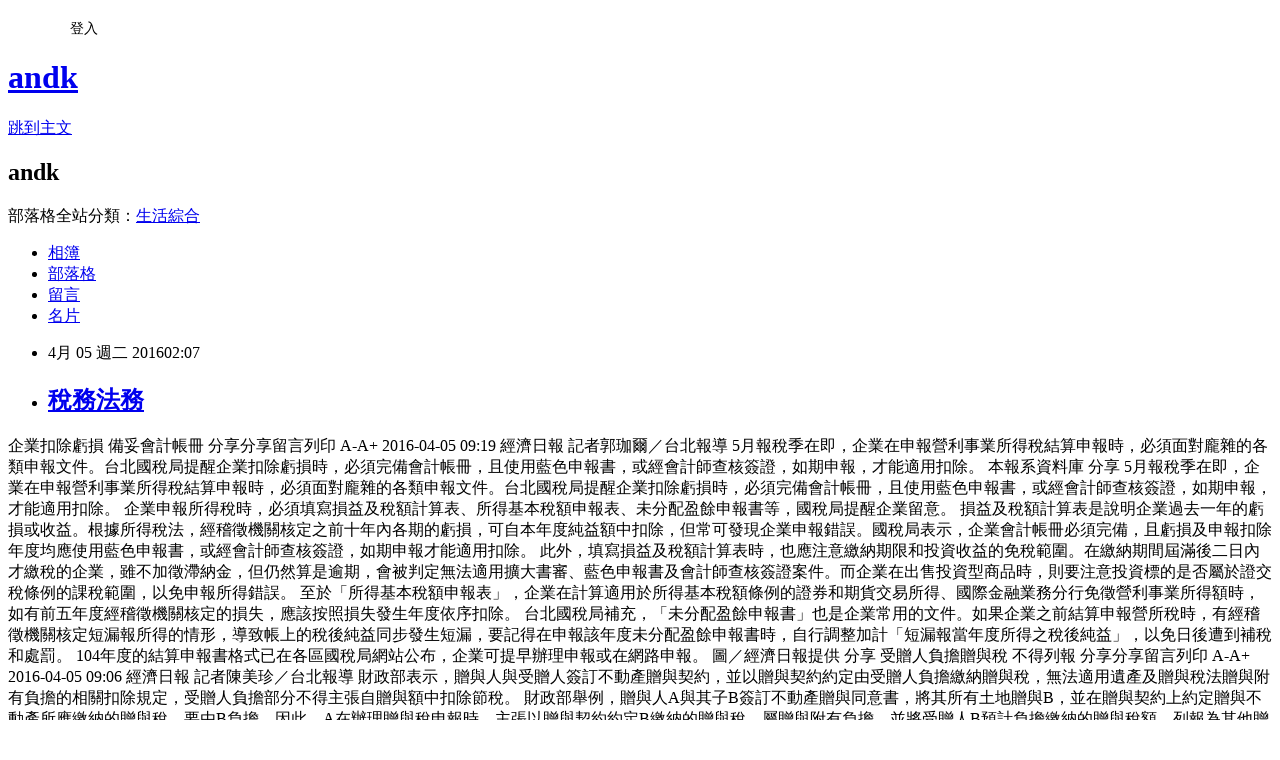

--- FILE ---
content_type: text/html; charset=utf-8
request_url: https://andk.pixnet.net/blog/posts/43627351
body_size: 37717
content:
<!DOCTYPE html><html lang="zh-TW"><head><meta charSet="utf-8"/><meta name="viewport" content="width=device-width, initial-scale=1"/><link rel="stylesheet" href="https://static.1px.tw/blog-next/_next/static/chunks/b1e52b495cc0137c.css" data-precedence="next"/><link rel="stylesheet" href="/fix.css?v=202601191815" type="text/css" data-precedence="medium"/><link rel="stylesheet" href="https://s3.1px.tw/blog/theme/choc/iframe-popup.css?v=202601191815" type="text/css" data-precedence="medium"/><link rel="stylesheet" href="https://s3.1px.tw/blog/theme/choc/plugins.min.css?v=202601191815" type="text/css" data-precedence="medium"/><link rel="stylesheet" href="https://s3.1px.tw/blog/theme/choc/openid-comment.css?v=202601191815" type="text/css" data-precedence="medium"/><link rel="stylesheet" href="https://s3.1px.tw/blog/theme/choc/style.min.css?v=202601191815" type="text/css" data-precedence="medium"/><link rel="stylesheet" href="https://s3.1px.tw/blog/theme/choc/main.min.css?v=202601191815" type="text/css" data-precedence="medium"/><link rel="stylesheet" href="https://pimg.1px.tw/andk/assets/andk.css?v=202601191815" type="text/css" data-precedence="medium"/><link rel="stylesheet" href="https://s3.1px.tw/blog/theme/choc/author-info.css?v=202601191815" type="text/css" data-precedence="medium"/><link rel="stylesheet" href="https://s3.1px.tw/blog/theme/choc/idlePop.min.css?v=202601191815" type="text/css" data-precedence="medium"/><link rel="preload" as="script" fetchPriority="low" href="https://static.1px.tw/blog-next/_next/static/chunks/94688e2baa9fea03.js"/><script src="https://static.1px.tw/blog-next/_next/static/chunks/41eaa5427c45ebcc.js" async=""></script><script src="https://static.1px.tw/blog-next/_next/static/chunks/e2c6231760bc85bd.js" async=""></script><script src="https://static.1px.tw/blog-next/_next/static/chunks/94bde6376cf279be.js" async=""></script><script src="https://static.1px.tw/blog-next/_next/static/chunks/426b9d9d938a9eb4.js" async=""></script><script src="https://static.1px.tw/blog-next/_next/static/chunks/turbopack-5021d21b4b170dda.js" async=""></script><script src="https://static.1px.tw/blog-next/_next/static/chunks/ff1a16fafef87110.js" async=""></script><script src="https://static.1px.tw/blog-next/_next/static/chunks/e308b2b9ce476a3e.js" async=""></script><script src="https://static.1px.tw/blog-next/_next/static/chunks/2bf79572a40338b7.js" async=""></script><script src="https://static.1px.tw/blog-next/_next/static/chunks/d3c6eed28c1dd8e2.js" async=""></script><script src="https://static.1px.tw/blog-next/_next/static/chunks/d4d39cfc2a072218.js" async=""></script><script src="https://static.1px.tw/blog-next/_next/static/chunks/6a5d72c05b9cd4ba.js" async=""></script><script src="https://static.1px.tw/blog-next/_next/static/chunks/8af6103cf1375f47.js" async=""></script><script src="https://static.1px.tw/blog-next/_next/static/chunks/60d08651d643cedc.js" async=""></script><script src="https://static.1px.tw/blog-next/_next/static/chunks/0ae21416dac1fa83.js" async=""></script><script src="https://static.1px.tw/blog-next/_next/static/chunks/6d1100e43ad18157.js" async=""></script><script src="https://static.1px.tw/blog-next/_next/static/chunks/87eeaf7a3b9005e8.js" async=""></script><script src="https://static.1px.tw/blog-next/_next/static/chunks/ed01c75076819ebd.js" async=""></script><script src="https://static.1px.tw/blog-next/_next/static/chunks/a4df8fc19a9a82e6.js" async=""></script><link rel="preload" href="https://pagead2.googlesyndication.com/pagead/js/adsbygoogle.js?client=ca-pub-5045936806199127" as="script" crossorigin=""/><title>稅務法務</title><meta name="description" content="企業扣除虧損 備妥會計帳冊 分享分享留言列印 A-A+ 2016-04-05 09:19 經濟日報 記者郭珈爾／台北報導 "/><meta name="author" content="andk"/><meta name="google-adsense-platform-account" content="pub-2647689032095179"/><meta name="google-adsense-account" content="pub-5045936806199127"/><meta name="fb:app_id" content="101730233200171"/><link rel="canonical" href="https://andk.pixnet.net/blog/posts/43627351"/><meta property="og:title" content="稅務法務"/><meta property="og:description" content="企業扣除虧損 備妥會計帳冊 分享分享留言列印 A-A+ 2016-04-05 09:19 經濟日報 記者郭珈爾／台北報導 "/><meta property="og:url" content="https://andk.pixnet.net/blog/posts/43627351"/><meta property="og:image" content="https://pimg.1px.tw/andk/1459879788-551166106.jpg"/><meta property="og:type" content="article"/><meta name="twitter:card" content="summary_large_image"/><meta name="twitter:title" content="稅務法務"/><meta name="twitter:description" content="企業扣除虧損 備妥會計帳冊 分享分享留言列印 A-A+ 2016-04-05 09:19 經濟日報 記者郭珈爾／台北報導 "/><meta name="twitter:image" content="https://pimg.1px.tw/andk/1459879788-551166106.jpg"/><link rel="icon" href="/favicon.ico?favicon.a62c60e0.ico" sizes="32x32" type="image/x-icon"/><script src="https://static.1px.tw/blog-next/_next/static/chunks/a6dad97d9634a72d.js" noModule=""></script></head><body><!--$--><!--/$--><!--$?--><template id="B:0"></template><!--/$--><script>requestAnimationFrame(function(){$RT=performance.now()});</script><script src="https://static.1px.tw/blog-next/_next/static/chunks/94688e2baa9fea03.js" id="_R_" async=""></script><div hidden id="S:0"><script id="pixnet-vars">
        window.PIXNET = {
          post_id: "43627351",
          name: "andk",
          user_id: 0,
          blog_id: "85511",
          display_ads: true,
          ad_options: {"chictrip":false}
        };
      </script><script type="text/javascript" src="https://code.jquery.com/jquery-latest.min.js"></script><script id="json-ld-article-script" type="application/ld+json">{"@context":"https:\u002F\u002Fschema.org","@type":"BlogPosting","isAccessibleForFree":true,"mainEntityOfPage":{"@type":"WebPage","@id":"https:\u002F\u002Fandk.pixnet.net\u002Fblog\u002Fposts\u002F43627351"},"headline":"稅務法務","description":"\u003Cimg src='https:\u002F\u002Fpic.pimg.tw\u002Fandk\u002F1459879788-551166106.jpg?v=1459879790' border='0' title='image' alt='image' \u002F\u003E\u003Cbr \u002F\u003E企業扣除虧損 備妥會計帳冊\u003Cbr\u003E&#13; 分享分享留言列印\u003Cbr\u003E&#13; A-A+\u003Cbr\u003E&#13; 2016-04-05 09:19 經濟日報 記者郭珈爾／台北報導\u003Cbr\u003E&#13; \u003Cbr\u003E","articleBody":"企業扣除虧損 備妥會計帳冊\r\n分享分享留言列印\r\nA-A+\r\n2016-04-05 09:19 經濟日報 記者郭珈爾／台北報導\r\n\r\n\r\n5月報稅季在即，企業在申報營利事業所得稅結算申報時，必須面對龐雜的各類申報文件。台北國稅局提醒企業扣除虧損時，必須完備會計帳冊，且使用藍色申報書，或經會計師查核簽證，如期申報，才能適用扣除。 本報系資料庫\r\n分享\r\n5月報稅季在即，企業在申報營利事業所得稅結算申報時，必須面對龐雜的各類申報文件。台北國稅局提醒企業扣除虧損時，必須完備會計帳冊，且使用藍色申報書，或經會計師查核簽證，如期申報，才能適用扣除。\r\n\r\n企業申報所得稅時，必須填寫損益及稅額計算表、所得基本稅額申報表、未分配盈餘申報書等，國稅局提醒企業留意。\r\n\r\n損益及稅額計算表是說明企業過去一年的虧損或收益。根據所得稅法，經稽徵機關核定之前十年內各期的虧損，可自本年度純益額中扣除，但常可發現企業申報錯誤。國稅局表示，企業會計帳冊必須完備，且虧損及申報扣除年度均應使用藍色申報書，或經會計師查核簽證，如期申報才能適用扣除。\r\n\r\n此外，填寫損益及稅額計算表時，也應注意繳納期限和投資收益的免稅範圍。在繳納期間屆滿後二日內才繳稅的企業，雖不加徵滯納金，但仍然算是逾期，會被判定無法適用擴大書審、藍色申報書及會計師查核簽證案件。而企業在出售投資型商品時，則要注意投資標的是否屬於證交稅條例的課稅範圍，以免申報所得錯誤。\r\n\r\n至於「所得基本稅額申報表」，企業在計算適用於所得基本稅額條例的證券和期貨交易所得、國際金融業務分行免徵營利事業所得額時，如有前五年度經稽徵機關核定的損失，應該按照損失發生年度依序扣除。\r\n\r\n台北國稅局補充，「未分配盈餘申報書」也是企業常用的文件。如果企業之前結算申報營所稅時，有經稽徵機關核定短漏報所得的情形，導致帳上的稅後純益同步發生短漏，要記得在申報該年度未分配盈餘申報書時，自行調整加計「短漏報當年度所得之稅後純益」，以免日後遭到補稅和處罰。\r\n\r\n104年度的結算申報書格式已在各區國稅局網站公布，企業可提早辦理申報或在網路申報。\r\n\r\n\u003Cimg src='https:\u002F\u002Fpimg.1px.tw\u002Fandk\u002F1459879788-551166106.jpg' border='0' title='image' alt='image' \u002F\u003E  \r\n圖／經濟日報提供\r\n分享\r\n\r\n\r\n受贈人負擔贈與稅 不得列報\r\n分享分享留言列印\r\nA-A+\r\n2016-04-05 09:06 經濟日報 記者陳美珍／台北報導\r\n\r\n\r\n財政部表示，贈與人與受贈人簽訂不動產贈與契約，並以贈與契約約定由受贈人負擔繳納贈與稅，無法適用遺產及贈與稅法贈與附有負擔的相關扣除規定，受贈人負擔部分不得主張自贈與額中扣除節稅。\r\n\r\n財政部舉例，贈與人A與其子B簽訂不動產贈與同意書，將其所有土地贈與B，並在贈與契約上約定贈與不動產所應繳納的贈與稅，要由B負擔。因此，A在辦理贈與稅申報時，主張以贈與契約約定B繳納的贈與稅，屬贈與附有負擔，並將受贈人B預計負擔繳納的贈與稅額，列報為其他贈與負擔扣除額。\r\n\r\n財政部說，A所主張將B預計負擔繳納的贈與稅額，不得列為其他贈與負擔的扣除額，一旦列入即會遭國稅局剔除並補稅。\r\n\r\n依據遺產及贈與稅法第7條規定，贈與稅的納稅義務人為贈與人，財政部強調，其公法上負擔並不因當事人約定而變更，縱以贈與契約約定由受贈人負擔繳納贈與稅，亦僅屬私人間債權債務契約，僅生私法上效果，並無拘束稽徵機關的效力。\r\n\r\n財政部同時指出，這類約定行為一旦發生受贈人將來未能履行繳納義務，稽徵機關也僅能對贈與人強制執行，因此，鑑於贈與契約訂定時，贈與人亦無法確保受贈人足以履行繳納贈與稅的負擔，與稅法規定贈與附有負擔得主張扣除者，應以該負擔業經履行或能確保其履行者為限的要件不合，自然不得准予扣除。\r\n\r\n財政部說，遺產及贈與稅法第21條所稱負擔，應不包含由受贈人負擔繳納贈與稅，加上現行遺贈稅法施行細則第19條亦清楚規定，得減除的稅賦僅限契稅或土地增值稅，並無准予扣除贈與稅的規定，因此納稅如果採取以訂定贈與契約，約定由受贈人負擔繳納贈與稅，並不適用第21條所稱負擔，無法申報扣除。\r\n\r\n維持資產正常使用 修繕費用可列支出\r\n分享分享留言列印\r\nA-A+\r\n2016-04-05 09:05 經濟日報 稅務問答暨快訊\r\n\r\n\r\n新市區王小姐問：2月6日美濃地震，本公司財物雖有受損害，惟修繕後仍可使用，其修繕費用應如何列報？\r\n\r\n南區國稅局新化稽徵所答覆：修繕費支出足以增加原有資產之價值者，或其效能非二年內所能耗竭者，應列為資本支出；若因維持資產之使用，或防止其損壞，或維持正常使用而修理或換置之支出，可作為費用列支。另外，凡修繕或購置固定資產，其耐用年限不及二年，或其耐用年限超過二年，而支出金額不超過新台幣80,000元者，得以其成本列為當年度費用。但整批購置大量器具，每件金額雖未超過新台幣80,000元，其耐用年限超過二年者，仍應作為資本支出。\r\n\r\n營所稅新法規釋令 新營分局14日講習\r\n分享分享留言列印\r\nA-A+\r\n2016-04-05 09:03 經濟日報 稅務問答暨快訊\r\n\r\n\r\n南區國稅局新營分局訂於4月14日舉辦104年度營利事業所得稅申報講習會，講授營所稅新頒法規釋令、查核準則解析及網路結算申報。歡迎轄內營利事業負責人、會計人員、稅務代理業者及有興趣的民眾於4月13日前上南區國稅局官網免費報名參加。本講習會新頒法規釋令及查核準則解析課程兼採YouTube同步直播，凡加入Facebook「國稅局新營分局」官方粉絲專頁或大台南地區講習會快訊LINE群組者，可隨時接收最新網路課程直播網址，不克到場者可多加利用。詳情請上南區國稅局網站查詢，或電06-6573111轉414侯小姐。","image":["https:\u002F\u002Fpimg.1px.tw\u002Fandk\u002F1459879788-551166106.jpg"],"author":{"@type":"Person","name":"andk","url":"https:\u002F\u002Fwww.pixnet.net\u002Fpcard\u002Fandk"},"publisher":{"@type":"Organization","name":"andk","logo":{"@type":"ImageObject","url":"https:\u002F\u002Fs3.1px.tw\u002Fblog\u002Fcommon\u002Favatar\u002Fblog_cover_dark.jpg"}},"datePublished":"2016-04-04T18:07:00.000Z","dateModified":"","keywords":[],"articleSection":"產經資料庫"}</script><template id="P:1"></template><template id="P:2"></template><template id="P:3"></template><section aria-label="Notifications alt+T" tabindex="-1" aria-live="polite" aria-relevant="additions text" aria-atomic="false"></section></div><script>(self.__next_f=self.__next_f||[]).push([0])</script><script>self.__next_f.push([1,"1:\"$Sreact.fragment\"\n3:I[39756,[\"https://static.1px.tw/blog-next/_next/static/chunks/ff1a16fafef87110.js\",\"https://static.1px.tw/blog-next/_next/static/chunks/e308b2b9ce476a3e.js\"],\"default\"]\n4:I[53536,[\"https://static.1px.tw/blog-next/_next/static/chunks/ff1a16fafef87110.js\",\"https://static.1px.tw/blog-next/_next/static/chunks/e308b2b9ce476a3e.js\"],\"default\"]\n6:I[97367,[\"https://static.1px.tw/blog-next/_next/static/chunks/ff1a16fafef87110.js\",\"https://static.1px.tw/blog-next/_next/static/chunks/e308b2b9ce476a3e.js\"],\"OutletBoundary\"]\n8:I[97367,[\"https://static.1px.tw/blog-next/_next/static/chunks/ff1a16fafef87110.js\",\"https://static.1px.tw/blog-next/_next/static/chunks/e308b2b9ce476a3e.js\"],\"ViewportBoundary\"]\na:I[97367,[\"https://static.1px.tw/blog-next/_next/static/chunks/ff1a16fafef87110.js\",\"https://static.1px.tw/blog-next/_next/static/chunks/e308b2b9ce476a3e.js\"],\"MetadataBoundary\"]\nc:I[63491,[\"https://static.1px.tw/blog-next/_next/static/chunks/2bf79572a40338b7.js\",\"https://static.1px.tw/blog-next/_next/static/chunks/d3c6eed28c1dd8e2.js\"],\"default\"]\n:HL[\"https://static.1px.tw/blog-next/_next/static/chunks/b1e52b495cc0137c.css\",\"style\"]\n"])</script><script>self.__next_f.push([1,"0:{\"P\":null,\"b\":\"jLMCWaFgMfR_swzrVDvgI\",\"c\":[\"\",\"blog\",\"posts\",\"43627351\"],\"q\":\"\",\"i\":false,\"f\":[[[\"\",{\"children\":[\"blog\",{\"children\":[\"posts\",{\"children\":[[\"id\",\"43627351\",\"d\"],{\"children\":[\"__PAGE__\",{}]}]}]}]},\"$undefined\",\"$undefined\",true],[[\"$\",\"$1\",\"c\",{\"children\":[[[\"$\",\"script\",\"script-0\",{\"src\":\"https://static.1px.tw/blog-next/_next/static/chunks/d4d39cfc2a072218.js\",\"async\":true,\"nonce\":\"$undefined\"}],[\"$\",\"script\",\"script-1\",{\"src\":\"https://static.1px.tw/blog-next/_next/static/chunks/6a5d72c05b9cd4ba.js\",\"async\":true,\"nonce\":\"$undefined\"}],[\"$\",\"script\",\"script-2\",{\"src\":\"https://static.1px.tw/blog-next/_next/static/chunks/8af6103cf1375f47.js\",\"async\":true,\"nonce\":\"$undefined\"}]],\"$L2\"]}],{\"children\":[[\"$\",\"$1\",\"c\",{\"children\":[null,[\"$\",\"$L3\",null,{\"parallelRouterKey\":\"children\",\"error\":\"$undefined\",\"errorStyles\":\"$undefined\",\"errorScripts\":\"$undefined\",\"template\":[\"$\",\"$L4\",null,{}],\"templateStyles\":\"$undefined\",\"templateScripts\":\"$undefined\",\"notFound\":\"$undefined\",\"forbidden\":\"$undefined\",\"unauthorized\":\"$undefined\"}]]}],{\"children\":[[\"$\",\"$1\",\"c\",{\"children\":[null,[\"$\",\"$L3\",null,{\"parallelRouterKey\":\"children\",\"error\":\"$undefined\",\"errorStyles\":\"$undefined\",\"errorScripts\":\"$undefined\",\"template\":[\"$\",\"$L4\",null,{}],\"templateStyles\":\"$undefined\",\"templateScripts\":\"$undefined\",\"notFound\":\"$undefined\",\"forbidden\":\"$undefined\",\"unauthorized\":\"$undefined\"}]]}],{\"children\":[[\"$\",\"$1\",\"c\",{\"children\":[null,[\"$\",\"$L3\",null,{\"parallelRouterKey\":\"children\",\"error\":\"$undefined\",\"errorStyles\":\"$undefined\",\"errorScripts\":\"$undefined\",\"template\":[\"$\",\"$L4\",null,{}],\"templateStyles\":\"$undefined\",\"templateScripts\":\"$undefined\",\"notFound\":\"$undefined\",\"forbidden\":\"$undefined\",\"unauthorized\":\"$undefined\"}]]}],{\"children\":[[\"$\",\"$1\",\"c\",{\"children\":[\"$L5\",[[\"$\",\"link\",\"0\",{\"rel\":\"stylesheet\",\"href\":\"https://static.1px.tw/blog-next/_next/static/chunks/b1e52b495cc0137c.css\",\"precedence\":\"next\",\"crossOrigin\":\"$undefined\",\"nonce\":\"$undefined\"}],[\"$\",\"script\",\"script-0\",{\"src\":\"https://static.1px.tw/blog-next/_next/static/chunks/0ae21416dac1fa83.js\",\"async\":true,\"nonce\":\"$undefined\"}],[\"$\",\"script\",\"script-1\",{\"src\":\"https://static.1px.tw/blog-next/_next/static/chunks/6d1100e43ad18157.js\",\"async\":true,\"nonce\":\"$undefined\"}],[\"$\",\"script\",\"script-2\",{\"src\":\"https://static.1px.tw/blog-next/_next/static/chunks/87eeaf7a3b9005e8.js\",\"async\":true,\"nonce\":\"$undefined\"}],[\"$\",\"script\",\"script-3\",{\"src\":\"https://static.1px.tw/blog-next/_next/static/chunks/ed01c75076819ebd.js\",\"async\":true,\"nonce\":\"$undefined\"}],[\"$\",\"script\",\"script-4\",{\"src\":\"https://static.1px.tw/blog-next/_next/static/chunks/a4df8fc19a9a82e6.js\",\"async\":true,\"nonce\":\"$undefined\"}]],[\"$\",\"$L6\",null,{\"children\":\"$@7\"}]]}],{},null,false,false]},null,false,false]},null,false,false]},null,false,false]},null,false,false],[\"$\",\"$1\",\"h\",{\"children\":[null,[\"$\",\"$L8\",null,{\"children\":\"$@9\"}],[\"$\",\"$La\",null,{\"children\":\"$@b\"}],null]}],false]],\"m\":\"$undefined\",\"G\":[\"$c\",[]],\"S\":false}\n"])</script><script>self.__next_f.push([1,"9:[[\"$\",\"meta\",\"0\",{\"charSet\":\"utf-8\"}],[\"$\",\"meta\",\"1\",{\"name\":\"viewport\",\"content\":\"width=device-width, initial-scale=1\"}]]\n"])</script><script>self.__next_f.push([1,"d:I[79520,[\"https://static.1px.tw/blog-next/_next/static/chunks/d4d39cfc2a072218.js\",\"https://static.1px.tw/blog-next/_next/static/chunks/6a5d72c05b9cd4ba.js\",\"https://static.1px.tw/blog-next/_next/static/chunks/8af6103cf1375f47.js\"],\"\"]\n10:I[2352,[\"https://static.1px.tw/blog-next/_next/static/chunks/d4d39cfc2a072218.js\",\"https://static.1px.tw/blog-next/_next/static/chunks/6a5d72c05b9cd4ba.js\",\"https://static.1px.tw/blog-next/_next/static/chunks/8af6103cf1375f47.js\"],\"AdultWarningModal\"]\n11:I[69182,[\"https://static.1px.tw/blog-next/_next/static/chunks/d4d39cfc2a072218.js\",\"https://static.1px.tw/blog-next/_next/static/chunks/6a5d72c05b9cd4ba.js\",\"https://static.1px.tw/blog-next/_next/static/chunks/8af6103cf1375f47.js\"],\"HydrationComplete\"]\n12:I[12985,[\"https://static.1px.tw/blog-next/_next/static/chunks/d4d39cfc2a072218.js\",\"https://static.1px.tw/blog-next/_next/static/chunks/6a5d72c05b9cd4ba.js\",\"https://static.1px.tw/blog-next/_next/static/chunks/8af6103cf1375f47.js\"],\"NuqsAdapter\"]\n13:I[82782,[\"https://static.1px.tw/blog-next/_next/static/chunks/d4d39cfc2a072218.js\",\"https://static.1px.tw/blog-next/_next/static/chunks/6a5d72c05b9cd4ba.js\",\"https://static.1px.tw/blog-next/_next/static/chunks/8af6103cf1375f47.js\"],\"RefineContext\"]\n14:I[29306,[\"https://static.1px.tw/blog-next/_next/static/chunks/d4d39cfc2a072218.js\",\"https://static.1px.tw/blog-next/_next/static/chunks/6a5d72c05b9cd4ba.js\",\"https://static.1px.tw/blog-next/_next/static/chunks/8af6103cf1375f47.js\",\"https://static.1px.tw/blog-next/_next/static/chunks/60d08651d643cedc.js\",\"https://static.1px.tw/blog-next/_next/static/chunks/d3c6eed28c1dd8e2.js\"],\"default\"]\n2:[\"$\",\"html\",null,{\"lang\":\"zh-TW\",\"children\":[[\"$\",\"$Ld\",null,{\"id\":\"google-tag-manager\",\"strategy\":\"afterInteractive\",\"children\":\"\\n(function(w,d,s,l,i){w[l]=w[l]||[];w[l].push({'gtm.start':\\nnew Date().getTime(),event:'gtm.js'});var f=d.getElementsByTagName(s)[0],\\nj=d.createElement(s),dl=l!='dataLayer'?'\u0026l='+l:'';j.async=true;j.src=\\n'https://www.googletagmanager.com/gtm.js?id='+i+dl;f.parentNode.insertBefore(j,f);\\n})(window,document,'script','dataLayer','GTM-TRLQMPKX');\\n  \"}],\"$Le\",\"$Lf\",[\"$\",\"body\",null,{\"children\":[[\"$\",\"$L10\",null,{\"display\":false}],[\"$\",\"$L11\",null,{}],[\"$\",\"$L12\",null,{\"children\":[\"$\",\"$L13\",null,{\"children\":[\"$\",\"$L3\",null,{\"parallelRouterKey\":\"children\",\"error\":\"$undefined\",\"errorStyles\":\"$undefined\",\"errorScripts\":\"$undefined\",\"template\":[\"$\",\"$L4\",null,{}],\"templateStyles\":\"$undefined\",\"templateScripts\":\"$undefined\",\"notFound\":[[\"$\",\"$L14\",null,{}],[]],\"forbidden\":\"$undefined\",\"unauthorized\":\"$undefined\"}]}]}]]}]]}]\n"])</script><script>self.__next_f.push([1,"e:null\nf:[\"$\",\"$Ld\",null,{\"async\":true,\"src\":\"https://pagead2.googlesyndication.com/pagead/js/adsbygoogle.js?client=ca-pub-5045936806199127\",\"crossOrigin\":\"anonymous\",\"strategy\":\"afterInteractive\"}]\n"])</script><script>self.__next_f.push([1,"16:I[27201,[\"https://static.1px.tw/blog-next/_next/static/chunks/ff1a16fafef87110.js\",\"https://static.1px.tw/blog-next/_next/static/chunks/e308b2b9ce476a3e.js\"],\"IconMark\"]\n5:[[\"$\",\"script\",null,{\"id\":\"pixnet-vars\",\"children\":\"\\n        window.PIXNET = {\\n          post_id: \\\"43627351\\\",\\n          name: \\\"andk\\\",\\n          user_id: 0,\\n          blog_id: \\\"85511\\\",\\n          display_ads: true,\\n          ad_options: {\\\"chictrip\\\":false}\\n        };\\n      \"}],\"$L15\"]\n"])</script><script>self.__next_f.push([1,"b:[[\"$\",\"title\",\"0\",{\"children\":\"稅務法務\"}],[\"$\",\"meta\",\"1\",{\"name\":\"description\",\"content\":\"企業扣除虧損 備妥會計帳冊\\r 分享分享留言列印\\r A-A+\\r 2016-04-05 09:19 經濟日報 記者郭珈爾／台北報導\\r \"}],[\"$\",\"meta\",\"2\",{\"name\":\"author\",\"content\":\"andk\"}],[\"$\",\"meta\",\"3\",{\"name\":\"google-adsense-platform-account\",\"content\":\"pub-2647689032095179\"}],[\"$\",\"meta\",\"4\",{\"name\":\"google-adsense-account\",\"content\":\"pub-5045936806199127\"}],[\"$\",\"meta\",\"5\",{\"name\":\"fb:app_id\",\"content\":\"101730233200171\"}],[\"$\",\"link\",\"6\",{\"rel\":\"canonical\",\"href\":\"https://andk.pixnet.net/blog/posts/43627351\"}],[\"$\",\"meta\",\"7\",{\"property\":\"og:title\",\"content\":\"稅務法務\"}],[\"$\",\"meta\",\"8\",{\"property\":\"og:description\",\"content\":\"企業扣除虧損 備妥會計帳冊\\r 分享分享留言列印\\r A-A+\\r 2016-04-05 09:19 經濟日報 記者郭珈爾／台北報導\\r \"}],[\"$\",\"meta\",\"9\",{\"property\":\"og:url\",\"content\":\"https://andk.pixnet.net/blog/posts/43627351\"}],[\"$\",\"meta\",\"10\",{\"property\":\"og:image\",\"content\":\"https://pimg.1px.tw/andk/1459879788-551166106.jpg\"}],[\"$\",\"meta\",\"11\",{\"property\":\"og:type\",\"content\":\"article\"}],[\"$\",\"meta\",\"12\",{\"name\":\"twitter:card\",\"content\":\"summary_large_image\"}],[\"$\",\"meta\",\"13\",{\"name\":\"twitter:title\",\"content\":\"稅務法務\"}],[\"$\",\"meta\",\"14\",{\"name\":\"twitter:description\",\"content\":\"企業扣除虧損 備妥會計帳冊\\r 分享分享留言列印\\r A-A+\\r 2016-04-05 09:19 經濟日報 記者郭珈爾／台北報導\\r \"}],[\"$\",\"meta\",\"15\",{\"name\":\"twitter:image\",\"content\":\"https://pimg.1px.tw/andk/1459879788-551166106.jpg\"}],[\"$\",\"link\",\"16\",{\"rel\":\"icon\",\"href\":\"/favicon.ico?favicon.a62c60e0.ico\",\"sizes\":\"32x32\",\"type\":\"image/x-icon\"}],[\"$\",\"$L16\",\"17\",{}]]\n"])</script><script>self.__next_f.push([1,"7:null\n"])</script><script>self.__next_f.push([1,":HL[\"/fix.css?v=202601191815\",\"style\",{\"type\":\"text/css\"}]\n:HL[\"https://s3.1px.tw/blog/theme/choc/iframe-popup.css?v=202601191815\",\"style\",{\"type\":\"text/css\"}]\n:HL[\"https://s3.1px.tw/blog/theme/choc/plugins.min.css?v=202601191815\",\"style\",{\"type\":\"text/css\"}]\n:HL[\"https://s3.1px.tw/blog/theme/choc/openid-comment.css?v=202601191815\",\"style\",{\"type\":\"text/css\"}]\n:HL[\"https://s3.1px.tw/blog/theme/choc/style.min.css?v=202601191815\",\"style\",{\"type\":\"text/css\"}]\n:HL[\"https://s3.1px.tw/blog/theme/choc/main.min.css?v=202601191815\",\"style\",{\"type\":\"text/css\"}]\n:HL[\"https://pimg.1px.tw/andk/assets/andk.css?v=202601191815\",\"style\",{\"type\":\"text/css\"}]\n:HL[\"https://s3.1px.tw/blog/theme/choc/author-info.css?v=202601191815\",\"style\",{\"type\":\"text/css\"}]\n:HL[\"https://s3.1px.tw/blog/theme/choc/idlePop.min.css?v=202601191815\",\"style\",{\"type\":\"text/css\"}]\n17:T1e55,"])</script><script>self.__next_f.push([1,"{\"@context\":\"https:\\u002F\\u002Fschema.org\",\"@type\":\"BlogPosting\",\"isAccessibleForFree\":true,\"mainEntityOfPage\":{\"@type\":\"WebPage\",\"@id\":\"https:\\u002F\\u002Fandk.pixnet.net\\u002Fblog\\u002Fposts\\u002F43627351\"},\"headline\":\"稅務法務\",\"description\":\"\\u003Cimg src='https:\\u002F\\u002Fpic.pimg.tw\\u002Fandk\\u002F1459879788-551166106.jpg?v=1459879790' border='0' title='image' alt='image' \\u002F\\u003E\\u003Cbr \\u002F\\u003E企業扣除虧損 備妥會計帳冊\\u003Cbr\\u003E\u0026#13; 分享分享留言列印\\u003Cbr\\u003E\u0026#13; A-A+\\u003Cbr\\u003E\u0026#13; 2016-04-05 09:19 經濟日報 記者郭珈爾／台北報導\\u003Cbr\\u003E\u0026#13; \\u003Cbr\\u003E\",\"articleBody\":\"企業扣除虧損 備妥會計帳冊\\r\\n分享分享留言列印\\r\\nA-A+\\r\\n2016-04-05 09:19 經濟日報 記者郭珈爾／台北報導\\r\\n\\r\\n\\r\\n5月報稅季在即，企業在申報營利事業所得稅結算申報時，必須面對龐雜的各類申報文件。台北國稅局提醒企業扣除虧損時，必須完備會計帳冊，且使用藍色申報書，或經會計師查核簽證，如期申報，才能適用扣除。 本報系資料庫\\r\\n分享\\r\\n5月報稅季在即，企業在申報營利事業所得稅結算申報時，必須面對龐雜的各類申報文件。台北國稅局提醒企業扣除虧損時，必須完備會計帳冊，且使用藍色申報書，或經會計師查核簽證，如期申報，才能適用扣除。\\r\\n\\r\\n企業申報所得稅時，必須填寫損益及稅額計算表、所得基本稅額申報表、未分配盈餘申報書等，國稅局提醒企業留意。\\r\\n\\r\\n損益及稅額計算表是說明企業過去一年的虧損或收益。根據所得稅法，經稽徵機關核定之前十年內各期的虧損，可自本年度純益額中扣除，但常可發現企業申報錯誤。國稅局表示，企業會計帳冊必須完備，且虧損及申報扣除年度均應使用藍色申報書，或經會計師查核簽證，如期申報才能適用扣除。\\r\\n\\r\\n此外，填寫損益及稅額計算表時，也應注意繳納期限和投資收益的免稅範圍。在繳納期間屆滿後二日內才繳稅的企業，雖不加徵滯納金，但仍然算是逾期，會被判定無法適用擴大書審、藍色申報書及會計師查核簽證案件。而企業在出售投資型商品時，則要注意投資標的是否屬於證交稅條例的課稅範圍，以免申報所得錯誤。\\r\\n\\r\\n至於「所得基本稅額申報表」，企業在計算適用於所得基本稅額條例的證券和期貨交易所得、國際金融業務分行免徵營利事業所得額時，如有前五年度經稽徵機關核定的損失，應該按照損失發生年度依序扣除。\\r\\n\\r\\n台北國稅局補充，「未分配盈餘申報書」也是企業常用的文件。如果企業之前結算申報營所稅時，有經稽徵機關核定短漏報所得的情形，導致帳上的稅後純益同步發生短漏，要記得在申報該年度未分配盈餘申報書時，自行調整加計「短漏報當年度所得之稅後純益」，以免日後遭到補稅和處罰。\\r\\n\\r\\n104年度的結算申報書格式已在各區國稅局網站公布，企業可提早辦理申報或在網路申報。\\r\\n\\r\\n\\u003Cimg src='https:\\u002F\\u002Fpimg.1px.tw\\u002Fandk\\u002F1459879788-551166106.jpg' border='0' title='image' alt='image' \\u002F\\u003E  \\r\\n圖／經濟日報提供\\r\\n分享\\r\\n\\r\\n\\r\\n受贈人負擔贈與稅 不得列報\\r\\n分享分享留言列印\\r\\nA-A+\\r\\n2016-04-05 09:06 經濟日報 記者陳美珍／台北報導\\r\\n\\r\\n\\r\\n財政部表示，贈與人與受贈人簽訂不動產贈與契約，並以贈與契約約定由受贈人負擔繳納贈與稅，無法適用遺產及贈與稅法贈與附有負擔的相關扣除規定，受贈人負擔部分不得主張自贈與額中扣除節稅。\\r\\n\\r\\n財政部舉例，贈與人A與其子B簽訂不動產贈與同意書，將其所有土地贈與B，並在贈與契約上約定贈與不動產所應繳納的贈與稅，要由B負擔。因此，A在辦理贈與稅申報時，主張以贈與契約約定B繳納的贈與稅，屬贈與附有負擔，並將受贈人B預計負擔繳納的贈與稅額，列報為其他贈與負擔扣除額。\\r\\n\\r\\n財政部說，A所主張將B預計負擔繳納的贈與稅額，不得列為其他贈與負擔的扣除額，一旦列入即會遭國稅局剔除並補稅。\\r\\n\\r\\n依據遺產及贈與稅法第7條規定，贈與稅的納稅義務人為贈與人，財政部強調，其公法上負擔並不因當事人約定而變更，縱以贈與契約約定由受贈人負擔繳納贈與稅，亦僅屬私人間債權債務契約，僅生私法上效果，並無拘束稽徵機關的效力。\\r\\n\\r\\n財政部同時指出，這類約定行為一旦發生受贈人將來未能履行繳納義務，稽徵機關也僅能對贈與人強制執行，因此，鑑於贈與契約訂定時，贈與人亦無法確保受贈人足以履行繳納贈與稅的負擔，與稅法規定贈與附有負擔得主張扣除者，應以該負擔業經履行或能確保其履行者為限的要件不合，自然不得准予扣除。\\r\\n\\r\\n財政部說，遺產及贈與稅法第21條所稱負擔，應不包含由受贈人負擔繳納贈與稅，加上現行遺贈稅法施行細則第19條亦清楚規定，得減除的稅賦僅限契稅或土地增值稅，並無准予扣除贈與稅的規定，因此納稅如果採取以訂定贈與契約，約定由受贈人負擔繳納贈與稅，並不適用第21條所稱負擔，無法申報扣除。\\r\\n\\r\\n維持資產正常使用 修繕費用可列支出\\r\\n分享分享留言列印\\r\\nA-A+\\r\\n2016-04-05 09:05 經濟日報 稅務問答暨快訊\\r\\n\\r\\n\\r\\n新市區王小姐問：2月6日美濃地震，本公司財物雖有受損害，惟修繕後仍可使用，其修繕費用應如何列報？\\r\\n\\r\\n南區國稅局新化稽徵所答覆：修繕費支出足以增加原有資產之價值者，或其效能非二年內所能耗竭者，應列為資本支出；若因維持資產之使用，或防止其損壞，或維持正常使用而修理或換置之支出，可作為費用列支。另外，凡修繕或購置固定資產，其耐用年限不及二年，或其耐用年限超過二年，而支出金額不超過新台幣80,000元者，得以其成本列為當年度費用。但整批購置大量器具，每件金額雖未超過新台幣80,000元，其耐用年限超過二年者，仍應作為資本支出。\\r\\n\\r\\n營所稅新法規釋令 新營分局14日講習\\r\\n分享分享留言列印\\r\\nA-A+\\r\\n2016-04-05 09:03 經濟日報 稅務問答暨快訊\\r\\n\\r\\n\\r\\n南區國稅局新營分局訂於4月14日舉辦104年度營利事業所得稅申報講習會，講授營所稅新頒法規釋令、查核準則解析及網路結算申報。歡迎轄內營利事業負責人、會計人員、稅務代理業者及有興趣的民眾於4月13日前上南區國稅局官網免費報名參加。本講習會新頒法規釋令及查核準則解析課程兼採YouTube同步直播，凡加入Facebook「國稅局新營分局」官方粉絲專頁或大台南地區講習會快訊LINE群組者，可隨時接收最新網路課程直播網址，不克到場者可多加利用。詳情請上南區國稅局網站查詢，或電06-6573111轉414侯小姐。\",\"image\":[\"https:\\u002F\\u002Fpimg.1px.tw\\u002Fandk\\u002F1459879788-551166106.jpg\"],\"author\":{\"@type\":\"Person\",\"name\":\"andk\",\"url\":\"https:\\u002F\\u002Fwww.pixnet.net\\u002Fpcard\\u002Fandk\"},\"publisher\":{\"@type\":\"Organization\",\"name\":\"andk\",\"logo\":{\"@type\":\"ImageObject\",\"url\":\"https:\\u002F\\u002Fs3.1px.tw\\u002Fblog\\u002Fcommon\\u002Favatar\\u002Fblog_cover_dark.jpg\"}},\"datePublished\":\"2016-04-04T18:07:00.000Z\",\"dateModified\":\"\",\"keywords\":[],\"articleSection\":\"產經資料庫\"}"])</script><script>self.__next_f.push([1,"15:[[[[\"$\",\"link\",\"/fix.css?v=202601191815\",{\"rel\":\"stylesheet\",\"href\":\"/fix.css?v=202601191815\",\"type\":\"text/css\",\"precedence\":\"medium\"}],[\"$\",\"link\",\"https://s3.1px.tw/blog/theme/choc/iframe-popup.css?v=202601191815\",{\"rel\":\"stylesheet\",\"href\":\"https://s3.1px.tw/blog/theme/choc/iframe-popup.css?v=202601191815\",\"type\":\"text/css\",\"precedence\":\"medium\"}],[\"$\",\"link\",\"https://s3.1px.tw/blog/theme/choc/plugins.min.css?v=202601191815\",{\"rel\":\"stylesheet\",\"href\":\"https://s3.1px.tw/blog/theme/choc/plugins.min.css?v=202601191815\",\"type\":\"text/css\",\"precedence\":\"medium\"}],[\"$\",\"link\",\"https://s3.1px.tw/blog/theme/choc/openid-comment.css?v=202601191815\",{\"rel\":\"stylesheet\",\"href\":\"https://s3.1px.tw/blog/theme/choc/openid-comment.css?v=202601191815\",\"type\":\"text/css\",\"precedence\":\"medium\"}],[\"$\",\"link\",\"https://s3.1px.tw/blog/theme/choc/style.min.css?v=202601191815\",{\"rel\":\"stylesheet\",\"href\":\"https://s3.1px.tw/blog/theme/choc/style.min.css?v=202601191815\",\"type\":\"text/css\",\"precedence\":\"medium\"}],[\"$\",\"link\",\"https://s3.1px.tw/blog/theme/choc/main.min.css?v=202601191815\",{\"rel\":\"stylesheet\",\"href\":\"https://s3.1px.tw/blog/theme/choc/main.min.css?v=202601191815\",\"type\":\"text/css\",\"precedence\":\"medium\"}],[\"$\",\"link\",\"https://pimg.1px.tw/andk/assets/andk.css?v=202601191815\",{\"rel\":\"stylesheet\",\"href\":\"https://pimg.1px.tw/andk/assets/andk.css?v=202601191815\",\"type\":\"text/css\",\"precedence\":\"medium\"}],[\"$\",\"link\",\"https://s3.1px.tw/blog/theme/choc/author-info.css?v=202601191815\",{\"rel\":\"stylesheet\",\"href\":\"https://s3.1px.tw/blog/theme/choc/author-info.css?v=202601191815\",\"type\":\"text/css\",\"precedence\":\"medium\"}],[\"$\",\"link\",\"https://s3.1px.tw/blog/theme/choc/idlePop.min.css?v=202601191815\",{\"rel\":\"stylesheet\",\"href\":\"https://s3.1px.tw/blog/theme/choc/idlePop.min.css?v=202601191815\",\"type\":\"text/css\",\"precedence\":\"medium\"}]],[\"$\",\"script\",null,{\"type\":\"text/javascript\",\"src\":\"https://code.jquery.com/jquery-latest.min.js\"}]],[[\"$\",\"script\",null,{\"id\":\"json-ld-article-script\",\"type\":\"application/ld+json\",\"dangerouslySetInnerHTML\":{\"__html\":\"$17\"}}],\"$L18\"],\"$L19\",\"$L1a\"]\n"])</script><script>self.__next_f.push([1,"1b:I[5479,[\"https://static.1px.tw/blog-next/_next/static/chunks/d4d39cfc2a072218.js\",\"https://static.1px.tw/blog-next/_next/static/chunks/6a5d72c05b9cd4ba.js\",\"https://static.1px.tw/blog-next/_next/static/chunks/8af6103cf1375f47.js\",\"https://static.1px.tw/blog-next/_next/static/chunks/0ae21416dac1fa83.js\",\"https://static.1px.tw/blog-next/_next/static/chunks/6d1100e43ad18157.js\",\"https://static.1px.tw/blog-next/_next/static/chunks/87eeaf7a3b9005e8.js\",\"https://static.1px.tw/blog-next/_next/static/chunks/ed01c75076819ebd.js\",\"https://static.1px.tw/blog-next/_next/static/chunks/a4df8fc19a9a82e6.js\"],\"default\"]\n1c:I[38045,[\"https://static.1px.tw/blog-next/_next/static/chunks/d4d39cfc2a072218.js\",\"https://static.1px.tw/blog-next/_next/static/chunks/6a5d72c05b9cd4ba.js\",\"https://static.1px.tw/blog-next/_next/static/chunks/8af6103cf1375f47.js\",\"https://static.1px.tw/blog-next/_next/static/chunks/0ae21416dac1fa83.js\",\"https://static.1px.tw/blog-next/_next/static/chunks/6d1100e43ad18157.js\",\"https://static.1px.tw/blog-next/_next/static/chunks/87eeaf7a3b9005e8.js\",\"https://static.1px.tw/blog-next/_next/static/chunks/ed01c75076819ebd.js\",\"https://static.1px.tw/blog-next/_next/static/chunks/a4df8fc19a9a82e6.js\"],\"ArticleHead\"]\n18:[\"$\",\"script\",null,{\"id\":\"json-ld-breadcrumb-script\",\"type\":\"application/ld+json\",\"dangerouslySetInnerHTML\":{\"__html\":\"{\\\"@context\\\":\\\"https:\\\\u002F\\\\u002Fschema.org\\\",\\\"@type\\\":\\\"BreadcrumbList\\\",\\\"itemListElement\\\":[{\\\"@type\\\":\\\"ListItem\\\",\\\"position\\\":1,\\\"name\\\":\\\"首頁\\\",\\\"item\\\":\\\"https:\\\\u002F\\\\u002Fandk.pixnet.net\\\"},{\\\"@type\\\":\\\"ListItem\\\",\\\"position\\\":2,\\\"name\\\":\\\"部落格\\\",\\\"item\\\":\\\"https:\\\\u002F\\\\u002Fandk.pixnet.net\\\\u002Fblog\\\"},{\\\"@type\\\":\\\"ListItem\\\",\\\"position\\\":3,\\\"name\\\":\\\"文章\\\",\\\"item\\\":\\\"https:\\\\u002F\\\\u002Fandk.pixnet.net\\\\u002Fblog\\\\u002Fposts\\\"},{\\\"@type\\\":\\\"ListItem\\\",\\\"position\\\":4,\\\"name\\\":\\\"稅務法務\\\",\\\"item\\\":\\\"https:\\\\u002F\\\\u002Fandk.pixnet.net\\\\u002Fblog\\\\u002Fposts\\\\u002F43627351\\\"}]}\"}}]\n1d:T194f,"])</script><script>self.__next_f.push([1,"企業扣除虧損 備妥會計帳冊\r\n分享分享留言列印\r\nA-A+\r\n2016-04-05 09:19 經濟日報 記者郭珈爾／台北報導\r\n\r\n\r\n5月報稅季在即，企業在申報營利事業所得稅結算申報時，必須面對龐雜的各類申報文件。台北國稅局提醒企業扣除虧損時，必須完備會計帳冊，且使用藍色申報書，或經會計師查核簽證，如期申報，才能適用扣除。 本報系資料庫\r\n分享\r\n5月報稅季在即，企業在申報營利事業所得稅結算申報時，必須面對龐雜的各類申報文件。台北國稅局提醒企業扣除虧損時，必須完備會計帳冊，且使用藍色申報書，或經會計師查核簽證，如期申報，才能適用扣除。\r\n\r\n企業申報所得稅時，必須填寫損益及稅額計算表、所得基本稅額申報表、未分配盈餘申報書等，國稅局提醒企業留意。\r\n\r\n損益及稅額計算表是說明企業過去一年的虧損或收益。根據所得稅法，經稽徵機關核定之前十年內各期的虧損，可自本年度純益額中扣除，但常可發現企業申報錯誤。國稅局表示，企業會計帳冊必須完備，且虧損及申報扣除年度均應使用藍色申報書，或經會計師查核簽證，如期申報才能適用扣除。\r\n\r\n此外，填寫損益及稅額計算表時，也應注意繳納期限和投資收益的免稅範圍。在繳納期間屆滿後二日內才繳稅的企業，雖不加徵滯納金，但仍然算是逾期，會被判定無法適用擴大書審、藍色申報書及會計師查核簽證案件。而企業在出售投資型商品時，則要注意投資標的是否屬於證交稅條例的課稅範圍，以免申報所得錯誤。\r\n\r\n至於「所得基本稅額申報表」，企業在計算適用於所得基本稅額條例的證券和期貨交易所得、國際金融業務分行免徵營利事業所得額時，如有前五年度經稽徵機關核定的損失，應該按照損失發生年度依序扣除。\r\n\r\n台北國稅局補充，「未分配盈餘申報書」也是企業常用的文件。如果企業之前結算申報營所稅時，有經稽徵機關核定短漏報所得的情形，導致帳上的稅後純益同步發生短漏，要記得在申報該年度未分配盈餘申報書時，自行調整加計「短漏報當年度所得之稅後純益」，以免日後遭到補稅和處罰。\r\n\r\n104年度的結算申報書格式已在各區國稅局網站公布，企業可提早辦理申報或在網路申報。\r\n\r\n\u003cimg src='https://pimg.1px.tw/andk/1459879788-551166106.jpg' border='0' title='image' alt='image' /\u003e  \r\n圖／經濟日報提供\r\n分享\r\n\r\n\r\n受贈人負擔贈與稅 不得列報\r\n分享分享留言列印\r\nA-A+\r\n2016-04-05 09:06 經濟日報 記者陳美珍／台北報導\r\n\r\n\r\n財政部表示，贈與人與受贈人簽訂不動產贈與契約，並以贈與契約約定由受贈人負擔繳納贈與稅，無法適用遺產及贈與稅法贈與附有負擔的相關扣除規定，受贈人負擔部分不得主張自贈與額中扣除節稅。\r\n\r\n財政部舉例，贈與人A與其子B簽訂不動產贈與同意書，將其所有土地贈與B，並在贈與契約上約定贈與不動產所應繳納的贈與稅，要由B負擔。因此，A在辦理贈與稅申報時，主張以贈與契約約定B繳納的贈與稅，屬贈與附有負擔，並將受贈人B預計負擔繳納的贈與稅額，列報為其他贈與負擔扣除額。\r\n\r\n財政部說，A所主張將B預計負擔繳納的贈與稅額，不得列為其他贈與負擔的扣除額，一旦列入即會遭國稅局剔除並補稅。\r\n\r\n依據遺產及贈與稅法第7條規定，贈與稅的納稅義務人為贈與人，財政部強調，其公法上負擔並不因當事人約定而變更，縱以贈與契約約定由受贈人負擔繳納贈與稅，亦僅屬私人間債權債務契約，僅生私法上效果，並無拘束稽徵機關的效力。\r\n\r\n財政部同時指出，這類約定行為一旦發生受贈人將來未能履行繳納義務，稽徵機關也僅能對贈與人強制執行，因此，鑑於贈與契約訂定時，贈與人亦無法確保受贈人足以履行繳納贈與稅的負擔，與稅法規定贈與附有負擔得主張扣除者，應以該負擔業經履行或能確保其履行者為限的要件不合，自然不得准予扣除。\r\n\r\n財政部說，遺產及贈與稅法第21條所稱負擔，應不包含由受贈人負擔繳納贈與稅，加上現行遺贈稅法施行細則第19條亦清楚規定，得減除的稅賦僅限契稅或土地增值稅，並無准予扣除贈與稅的規定，因此納稅如果採取以訂定贈與契約，約定由受贈人負擔繳納贈與稅，並不適用第21條所稱負擔，無法申報扣除。\r\n\r\n維持資產正常使用 修繕費用可列支出\r\n分享分享留言列印\r\nA-A+\r\n2016-04-05 09:05 經濟日報 稅務問答暨快訊\r\n\r\n\r\n新市區王小姐問：2月6日美濃地震，本公司財物雖有受損害，惟修繕後仍可使用，其修繕費用應如何列報？\r\n\r\n南區國稅局新化稽徵所答覆：修繕費支出足以增加原有資產之價值者，或其效能非二年內所能耗竭者，應列為資本支出；若因維持資產之使用，或防止其損壞，或維持正常使用而修理或換置之支出，可作為費用列支。另外，凡修繕或購置固定資產，其耐用年限不及二年，或其耐用年限超過二年，而支出金額不超過新台幣80,000元者，得以其成本列為當年度費用。但整批購置大量器具，每件金額雖未超過新台幣80,000元，其耐用年限超過二年者，仍應作為資本支出。\r\n\r\n營所稅新法規釋令 新營分局14日講習\r\n分享分享留言列印\r\nA-A+\r\n2016-04-05 09:03 經濟日報 稅務問答暨快訊\r\n\r\n\r\n南區國稅局新營分局訂於4月14日舉辦104年度營利事業所得稅申報講習會，講授營所稅新頒法規釋令、查核準則解析及網路結算申報。歡迎轄內營利事業負責人、會計人員、稅務代理業者及有興趣的民眾於4月13日前上南區國稅局官網免費報名參加。本講習會新頒法規釋令及查核準則解析課程兼採YouTube同步直播，凡加入Facebook「國稅局新營分局」官方粉絲專頁或大台南地區講習會快訊LINE群組者，可隨時接收最新網路課程直播網址，不克到場者可多加利用。詳情請上南區國稅局網站查詢，或電06-6573111轉414侯小姐。"])</script><script>self.__next_f.push([1,"1e:T18f7,"])</script><script>self.__next_f.push([1,"企業扣除虧損 備妥會計帳冊 分享分享留言列印 A-A+ 2016-04-05 09:19 經濟日報 記者郭珈爾／台北報導 5月報稅季在即，企業在申報營利事業所得稅結算申報時，必須面對龐雜的各類申報文件。台北國稅局提醒企業扣除虧損時，必須完備會計帳冊，且使用藍色申報書，或經會計師查核簽證，如期申報，才能適用扣除。 本報系資料庫 分享 5月報稅季在即，企業在申報營利事業所得稅結算申報時，必須面對龐雜的各類申報文件。台北國稅局提醒企業扣除虧損時，必須完備會計帳冊，且使用藍色申報書，或經會計師查核簽證，如期申報，才能適用扣除。 企業申報所得稅時，必須填寫損益及稅額計算表、所得基本稅額申報表、未分配盈餘申報書等，國稅局提醒企業留意。 損益及稅額計算表是說明企業過去一年的虧損或收益。根據所得稅法，經稽徵機關核定之前十年內各期的虧損，可自本年度純益額中扣除，但常可發現企業申報錯誤。國稅局表示，企業會計帳冊必須完備，且虧損及申報扣除年度均應使用藍色申報書，或經會計師查核簽證，如期申報才能適用扣除。 此外，填寫損益及稅額計算表時，也應注意繳納期限和投資收益的免稅範圍。在繳納期間屆滿後二日內才繳稅的企業，雖不加徵滯納金，但仍然算是逾期，會被判定無法適用擴大書審、藍色申報書及會計師查核簽證案件。而企業在出售投資型商品時，則要注意投資標的是否屬於證交稅條例的課稅範圍，以免申報所得錯誤。 至於「所得基本稅額申報表」，企業在計算適用於所得基本稅額條例的證券和期貨交易所得、國際金融業務分行免徵營利事業所得額時，如有前五年度經稽徵機關核定的損失，應該按照損失發生年度依序扣除。 台北國稅局補充，「未分配盈餘申報書」也是企業常用的文件。如果企業之前結算申報營所稅時，有經稽徵機關核定短漏報所得的情形，導致帳上的稅後純益同步發生短漏，要記得在申報該年度未分配盈餘申報書時，自行調整加計「短漏報當年度所得之稅後純益」，以免日後遭到補稅和處罰。 104年度的結算申報書格式已在各區國稅局網站公布，企業可提早辦理申報或在網路申報。 \u003cimg src='https://pimg.1px.tw/andk/1459879788-551166106.jpg' border='0' title='image' alt='image' /\u003e 圖／經濟日報提供 分享 受贈人負擔贈與稅 不得列報 分享分享留言列印 A-A+ 2016-04-05 09:06 經濟日報 記者陳美珍／台北報導 財政部表示，贈與人與受贈人簽訂不動產贈與契約，並以贈與契約約定由受贈人負擔繳納贈與稅，無法適用遺產及贈與稅法贈與附有負擔的相關扣除規定，受贈人負擔部分不得主張自贈與額中扣除節稅。 財政部舉例，贈與人A與其子B簽訂不動產贈與同意書，將其所有土地贈與B，並在贈與契約上約定贈與不動產所應繳納的贈與稅，要由B負擔。因此，A在辦理贈與稅申報時，主張以贈與契約約定B繳納的贈與稅，屬贈與附有負擔，並將受贈人B預計負擔繳納的贈與稅額，列報為其他贈與負擔扣除額。 財政部說，A所主張將B預計負擔繳納的贈與稅額，不得列為其他贈與負擔的扣除額，一旦列入即會遭國稅局剔除並補稅。 依據遺產及贈與稅法第7條規定，贈與稅的納稅義務人為贈與人，財政部強調，其公法上負擔並不因當事人約定而變更，縱以贈與契約約定由受贈人負擔繳納贈與稅，亦僅屬私人間債權債務契約，僅生私法上效果，並無拘束稽徵機關的效力。 財政部同時指出，這類約定行為一旦發生受贈人將來未能履行繳納義務，稽徵機關也僅能對贈與人強制執行，因此，鑑於贈與契約訂定時，贈與人亦無法確保受贈人足以履行繳納贈與稅的負擔，與稅法規定贈與附有負擔得主張扣除者，應以該負擔業經履行或能確保其履行者為限的要件不合，自然不得准予扣除。 財政部說，遺產及贈與稅法第21條所稱負擔，應不包含由受贈人負擔繳納贈與稅，加上現行遺贈稅法施行細則第19條亦清楚規定，得減除的稅賦僅限契稅或土地增值稅，並無准予扣除贈與稅的規定，因此納稅如果採取以訂定贈與契約，約定由受贈人負擔繳納贈與稅，並不適用第21條所稱負擔，無法申報扣除。 維持資產正常使用 修繕費用可列支出 分享分享留言列印 A-A+ 2016-04-05 09:05 經濟日報 稅務問答暨快訊 新市區王小姐問：2月6日美濃地震，本公司財物雖有受損害，惟修繕後仍可使用，其修繕費用應如何列報？ 南區國稅局新化稽徵所答覆：修繕費支出足以增加原有資產之價值者，或其效能非二年內所能耗竭者，應列為資本支出；若因維持資產之使用，或防止其損壞，或維持正常使用而修理或換置之支出，可作為費用列支。另外，凡修繕或購置固定資產，其耐用年限不及二年，或其耐用年限超過二年，而支出金額不超過新台幣80,000元者，得以其成本列為當年度費用。但整批購置大量器具，每件金額雖未超過新台幣80,000元，其耐用年限超過二年者，仍應作為資本支出。 營所稅新法規釋令 新營分局14日講習 分享分享留言列印 A-A+ 2016-04-05 09:03 經濟日報 稅務問答暨快訊 南區國稅局新營分局訂於4月14日舉辦104年度營利事業所得稅申報講習會，講授營所稅新頒法規釋令、查核準則解析及網路結算申報。歡迎轄內營利事業負責人、會計人員、稅務代理業者及有興趣的民眾於4月13日前上南區國稅局官網免費報名參加。本講習會新頒法規釋令及查核準則解析課程兼採YouTube同步直播，凡加入Facebook「國稅局新營分局」官方粉絲專頁或大台南地區講習會快訊LINE群組者，可隨時接收最新網路課程直播網址，不克到場者可多加利用。詳情請上南區國稅局網站查詢，或電06-6573111轉414侯小姐。"])</script><script>self.__next_f.push([1,"1a:[\"$\",\"div\",null,{\"className\":\"main-container\",\"children\":[[\"$\",\"div\",null,{\"id\":\"pixnet-ad-before_header\",\"className\":\"pixnet-ad-placement\"}],[\"$\",\"div\",null,{\"id\":\"body-div\",\"children\":[[\"$\",\"div\",null,{\"id\":\"container\",\"children\":[[\"$\",\"div\",null,{\"id\":\"container2\",\"children\":[[\"$\",\"div\",null,{\"id\":\"container3\",\"children\":[[\"$\",\"div\",null,{\"id\":\"header\",\"children\":[[\"$\",\"div\",null,{\"id\":\"banner\",\"children\":[[\"$\",\"h1\",null,{\"children\":[\"$\",\"a\",null,{\"href\":\"https://andk.pixnet.net/blog\",\"children\":\"andk\"}]}],[\"$\",\"p\",null,{\"className\":\"skiplink\",\"children\":[\"$\",\"a\",null,{\"href\":\"#article-area\",\"title\":\"skip the page header to the main content\",\"children\":\"跳到主文\"}]}],[\"$\",\"h2\",null,{\"suppressHydrationWarning\":true,\"dangerouslySetInnerHTML\":{\"__html\":\"andk\"}}],[\"$\",\"p\",null,{\"id\":\"blog-category\",\"children\":[\"部落格全站分類：\",[\"$\",\"a\",null,{\"href\":\"#\",\"children\":\"生活綜合\"}]]}]]}],[\"$\",\"ul\",null,{\"id\":\"navigation\",\"children\":[[\"$\",\"li\",null,{\"className\":\"navigation-links\",\"id\":\"link-album\",\"children\":[\"$\",\"a\",null,{\"href\":\"/albums\",\"title\":\"go to gallery page of this user\",\"children\":\"相簿\"}]}],[\"$\",\"li\",null,{\"className\":\"navigation-links\",\"id\":\"link-blog\",\"children\":[\"$\",\"a\",null,{\"href\":\"https://andk.pixnet.net/blog\",\"title\":\"go to index page of this blog\",\"children\":\"部落格\"}]}],[\"$\",\"li\",null,{\"className\":\"navigation-links\",\"id\":\"link-guestbook\",\"children\":[\"$\",\"a\",null,{\"id\":\"guestbook\",\"data-msg\":\"尚未安裝留言板，無法進行留言\",\"data-action\":\"none\",\"href\":\"#\",\"title\":\"go to guestbook page of this user\",\"children\":\"留言\"}]}],[\"$\",\"li\",null,{\"className\":\"navigation-links\",\"id\":\"link-profile\",\"children\":[\"$\",\"a\",null,{\"href\":\"https://www.pixnet.net/pcard/85511\",\"title\":\"go to profile page of this user\",\"children\":\"名片\"}]}]]}]]}],[\"$\",\"div\",null,{\"id\":\"main\",\"children\":[[\"$\",\"div\",null,{\"id\":\"content\",\"children\":[[\"$\",\"$L1b\",null,{\"data\":\"$undefined\"}],[\"$\",\"div\",null,{\"id\":\"article-area\",\"children\":[\"$\",\"div\",null,{\"id\":\"article-box\",\"children\":[\"$\",\"div\",null,{\"className\":\"article\",\"children\":[[\"$\",\"$L1c\",null,{\"post\":{\"id\":\"43627351\",\"title\":\"稅務法務\",\"excerpt\":\"\u003cimg src='https://pic.pimg.tw/andk/1459879788-551166106.jpg?v=1459879790' border='0' title='image' alt='image' /\u003e\u003cbr /\u003e企業扣除虧損 備妥會計帳冊\u003cbr\u003e\u0026#13; 分享分享留言列印\u003cbr\u003e\u0026#13; A-A+\u003cbr\u003e\u0026#13; 2016-04-05 09:19 經濟日報 記者郭珈爾／台北報導\u003cbr\u003e\u0026#13; \u003cbr\u003e\",\"contents\":{\"post_id\":\"43627351\",\"contents\":\"$1d\",\"sanitized_contents\":\"$1e\",\"created_at\":null,\"updated_at\":null},\"published_at\":1459793220,\"featured\":{\"id\":null,\"url\":\"https://pimg.1px.tw/andk/1459879788-551166106.jpg\"},\"category\":{\"id\":\"1897903\",\"blog_id\":\"85511\",\"name\":\"產經資料庫\",\"folder_id\":\"1345945\",\"post_count\":18650,\"sort\":3,\"status\":\"active\",\"frontend\":\"visible\",\"created_at\":0,\"updated_at\":0},\"primaryChannel\":{\"id\":0,\"name\":\"不設分類\",\"slug\":null,\"type_id\":0},\"secondaryChannel\":{\"id\":0,\"name\":\"不設分類\",\"slug\":null,\"type_id\":0},\"tags\":[],\"visibility\":\"public\",\"password_hint\":null,\"friends\":[],\"groups\":[],\"status\":\"active\",\"is_pinned\":0,\"allow_comment\":1,\"comment_visibility\":1,\"comment_permission\":1,\"post_url\":\"https://andk.pixnet.net/blog/posts/43627351\",\"stats\":null,\"password\":null,\"comments\":[],\"ad_options\":{\"chictrip\":false}}}],\"$L1f\",\"$L20\",\"$L21\"]}]}]}]]}],\"$L22\"]}],\"$L23\"]}],\"$L24\",\"$L25\",\"$L26\",\"$L27\"]}],\"$L28\",\"$L29\",\"$L2a\",\"$L2b\"]}],\"$L2c\",\"$L2d\",\"$L2e\",\"$L2f\"]}]]}]\n"])</script><script>self.__next_f.push([1,"30:I[89076,[\"https://static.1px.tw/blog-next/_next/static/chunks/d4d39cfc2a072218.js\",\"https://static.1px.tw/blog-next/_next/static/chunks/6a5d72c05b9cd4ba.js\",\"https://static.1px.tw/blog-next/_next/static/chunks/8af6103cf1375f47.js\",\"https://static.1px.tw/blog-next/_next/static/chunks/0ae21416dac1fa83.js\",\"https://static.1px.tw/blog-next/_next/static/chunks/6d1100e43ad18157.js\",\"https://static.1px.tw/blog-next/_next/static/chunks/87eeaf7a3b9005e8.js\",\"https://static.1px.tw/blog-next/_next/static/chunks/ed01c75076819ebd.js\",\"https://static.1px.tw/blog-next/_next/static/chunks/a4df8fc19a9a82e6.js\"],\"ArticleContentInner\"]\n31:I[89697,[\"https://static.1px.tw/blog-next/_next/static/chunks/d4d39cfc2a072218.js\",\"https://static.1px.tw/blog-next/_next/static/chunks/6a5d72c05b9cd4ba.js\",\"https://static.1px.tw/blog-next/_next/static/chunks/8af6103cf1375f47.js\",\"https://static.1px.tw/blog-next/_next/static/chunks/0ae21416dac1fa83.js\",\"https://static.1px.tw/blog-next/_next/static/chunks/6d1100e43ad18157.js\",\"https://static.1px.tw/blog-next/_next/static/chunks/87eeaf7a3b9005e8.js\",\"https://static.1px.tw/blog-next/_next/static/chunks/ed01c75076819ebd.js\",\"https://static.1px.tw/blog-next/_next/static/chunks/a4df8fc19a9a82e6.js\"],\"AuthorViews\"]\n32:I[70364,[\"https://static.1px.tw/blog-next/_next/static/chunks/d4d39cfc2a072218.js\",\"https://static.1px.tw/blog-next/_next/static/chunks/6a5d72c05b9cd4ba.js\",\"https://static.1px.tw/blog-next/_next/static/chunks/8af6103cf1375f47.js\",\"https://static.1px.tw/blog-next/_next/static/chunks/0ae21416dac1fa83.js\",\"https://static.1px.tw/blog-next/_next/static/chunks/6d1100e43ad18157.js\",\"https://static.1px.tw/blog-next/_next/static/chunks/87eeaf7a3b9005e8.js\",\"https://static.1px.tw/blog-next/_next/static/chunks/ed01c75076819ebd.js\",\"https://static.1px.tw/blog-next/_next/static/chunks/a4df8fc19a9a82e6.js\"],\"CommentsBlock\"]\n34:I[96195,[\"https://static.1px.tw/blog-next/_next/static/chunks/d4d39cfc2a072218.js\",\"https://static.1px.tw/blog-next/_next/static/chunks/6a5d72c05b9cd4ba.js\",\"https://static.1px.tw/blog-next/_next/static/chunks/8af6103cf1375f47.js\",\"https://static.1px.tw/blog-next/_next/static/chunks/0ae21416dac1fa83.js\",\"https://static.1px.tw/blog-next/_next/static/chunks/6d1100e43ad18157.js\",\"https://static.1px.tw/blog-next/_next/static/chunks/87eeaf7a3b9005e8.js\",\"https://static.1px.tw/blog-next/_next/static/chunks/ed01c75076819ebd.js\",\"https://static.1px.tw/blog-next/_next/static/chunks/a4df8fc19a9a82e6.js\"],\"Widget\"]\n35:I[28541,[\"https://static.1px.tw/blog-next/_next/static/chunks/d4d39cfc2a072218.js\",\"https://static.1px.tw/blog-next/_next/static/chunks/6a5d72c05b9cd4ba.js\",\"https://static.1px.tw/blog-next/_next/static/chunks/8af6103cf1375f47.js\",\"https://static.1px.tw/blog-next/_next/static/chunks/0ae21416dac1fa83.js\",\"https://static.1px.tw/blog-next/_next/static/chunks/6d1100e43ad18157.js\",\"https://static.1px.tw/blog-next/_next/static/chunks/87eeaf7a3b9005e8.js\",\"https://static.1px.tw/blog-next/_next/static/chunks/ed01c75076819ebd.js\",\"https://static.1px.tw/blog-next/_next/static/chunks/a4df8fc19a9a82e6.js\"],\"default\"]\n:HL[\"/logo_pixnet_ch.svg\",\"image\"]\n"])</script><script>self.__next_f.push([1,"1f:[\"$\",\"div\",null,{\"className\":\"article-body\",\"children\":[[\"$\",\"div\",null,{\"className\":\"article-content\",\"children\":[[\"$\",\"$L30\",null,{\"post\":\"$1a:props:children:1:props:children:0:props:children:0:props:children:0:props:children:1:props:children:0:props:children:1:props:children:props:children:props:children:0:props:post\"}],[\"$\",\"div\",null,{\"className\":\"tag-container-parent\",\"children\":[[\"$\",\"div\",null,{\"className\":\"tag-container article-keyword\",\"data-version\":\"a\",\"children\":[[\"$\",\"div\",null,{\"className\":\"tag__header\",\"children\":[\"$\",\"div\",null,{\"className\":\"tag__header-title\",\"children\":\"文章標籤\"}]}],[\"$\",\"div\",null,{\"className\":\"tag__main\",\"id\":\"article-footer-tags\",\"children\":[]}]]}],[\"$\",\"div\",null,{\"className\":\"tag-container global-keyword\",\"children\":[[\"$\",\"div\",null,{\"className\":\"tag__header\",\"children\":[\"$\",\"div\",null,{\"className\":\"tag__header-title\",\"children\":\"全站熱搜\"}]}],[\"$\",\"div\",null,{\"className\":\"tag__main\",\"children\":[]}]]}]]}],[\"$\",\"div\",null,{\"className\":\"author-profile\",\"children\":[[\"$\",\"div\",null,{\"className\":\"author-profile__header\",\"children\":\"創作者介紹\"}],[\"$\",\"div\",null,{\"className\":\"author-profile__main\",\"id\":\"mixpanel-author-box\",\"children\":[[\"$\",\"a\",null,{\"children\":[\"$\",\"img\",null,{\"className\":\"author-profile__avatar\",\"src\":\"https://pimg.1px.tw/andk/logo/andk.png\",\"alt\":\"創作者 Andk 的頭像\",\"loading\":\"lazy\"}]}],[\"$\",\"div\",null,{\"className\":\"author-profile__content\",\"children\":[[\"$\",\"a\",null,{\"className\":\"author-profile__name\",\"children\":\"Andk\"}],[\"$\",\"p\",null,{\"className\":\"author-profile__info\",\"children\":\"andk\"}]]}],[\"$\",\"div\",null,{\"className\":\"author-profile__subscribe hoverable\",\"children\":[\"$\",\"button\",null,{\"data-follow-state\":\"關注\",\"className\":\"subscribe-btn member\"}]}]]}]]}]]}],[\"$\",\"p\",null,{\"className\":\"author\",\"children\":[\"Andk\",\" 發表在\",\" \",[\"$\",\"a\",null,{\"href\":\"https://www.pixnet.net\",\"children\":\"痞客邦\"}],\" \",[\"$\",\"a\",null,{\"href\":\"#comments\",\"children\":\"留言\"}],\"(\",\"0\",\") \",[\"$\",\"$L31\",null,{\"post\":\"$1a:props:children:1:props:children:0:props:children:0:props:children:0:props:children:1:props:children:0:props:children:1:props:children:props:children:props:children:0:props:post\"}]]}],[\"$\",\"div\",null,{\"id\":\"pixnet-ad-content-left-right-wrapper\",\"children\":[[\"$\",\"div\",null,{\"className\":\"left\"}],[\"$\",\"div\",null,{\"className\":\"right\"}]]}]]}]\n"])</script><script>self.__next_f.push([1,"33:T9b2,"])</script><script>self.__next_f.push([1,"\u003cdiv id=\"ysrchForm\" style=\"border:1px solid #7E9DB9;background:#FFFFFF;width:300px;margin:0 auto;padding:20px 20px 10px 20px; position:relative;\"\u003e\u003cform id=\"searchBoxForm_K1Y7AaR.JAfEQwlb9EuOz6Z8soz5\" action=\"http://tw.builder.search.yahoo.com/search\" style=\"text-algin:center;color:#;\"\u003e\n\u003cinput name=\"mobid\" value=\"K1Y7AaR.JAfEQwlb9EuOz6Z8soz5\" type=\"hidden\"\u003e\n\u003cinput name=\"ei\" value=\"utf-8\" type=\"hidden\"\u003e\n\u003cinput name=\"fr\" value=\"ystg-c\" type=\"hidden\"\u003e\n\u003cdiv style=\"padding:0 80px 0 0;zoom:1;\"\u003e\n\u003cinput type=\"text\" id=\"searchTerm\" onFocus=\"this.style.background='#fff';\" onBlur=\"if(this.value=='')this.style.background='#fff url(http://us.i1.yimg.com/us.yimg.com/i/us/sch/gr/horiz_pwrlogo_red2.gif) 3px center  no-repeat'\" name=\"p\" style=\"margin:1px 0;width:100%;border:1px solid #7E9DB9;height:18px;padding:0px 3px;background:#fff url(http://us.i1.yimg.com/us.yimg.com/i/us/sch/gr/horiz_pwrlogo_red2.gif) 3px center no-repeat;\"\u003e\n\u003cinput type=\"submit\" id=\"btn_K1Y7AaR.JAfEQwlb9EuOz6Z8soz5\" value=\"搜尋\" style=\"padding-bottom:2px;position:absolute;right:20px;top:20px; margin:0px;height:22px;width:65px;\"\u003e\u003c/div\u003e\n\u003cul style=\"font:11px/11px normal Arial,Helvetica,sans-serif;margin:0;padding:3px 0 0 0;list-style-type:none;\"\u003e\n\u003cli style=\"display:inline;padding-right:10px;\"\u003e\n\u003cscript\u003e function displayPopSearch(vert,mobid) { \n if (document.getElementById(\"popsearch_web_\" + mobid)) { document.getElementById(\"popsearch_web_\" + mobid).style.display = \"none\";}\nif (document.getElementById(\"popsearch_site_\" + mobid)) {document.getElementById(\"popsearch_site_\" + mobid).style.display = \"none\";}\nif (document.getElementById(\"popsearch_\" + vert + \"_\" + mobid))\ndocument.getElementById(\"popsearch_\" + vert + \"_\" + mobid).style.display = \"block\";}\n\u003c/script\u003e\n\u003cinput name=\"mobvs\" id=\"web_K1Y7AaR.JAfEQwlb9EuOz6Z8soz5\" value=\"0\" onclick='displayPopSearch(\"web\",\"K1Y7AaR.JAfEQwlb9EuOz6Z8soz5\");'  checked=\"checked\" type=\"radio\" style=\"vertical-align:middle;margin-right:5px; \"\u003e\u003clabel for=\"web_K1Y7AaR.JAfEQwlb9EuOz6Z8soz5\" style=\"display:inline;vertical-align:middle; padding-top:2px;\"\u003e網頁\u003c/label\u003e\u003c/li\u003e\u003cli style=\"display:inline;padding-right:10px;\"\u003e\u003cinput name=\"mobvs\" id=\"site_K1Y7AaR.JAfEQwlb9EuOz6Z8soz5\" value=\"1\" onclick='displayPopSearch(\"site\",\"K1Y7AaR.JAfEQwlb9EuOz6Z8soz5\");'   type=\"radio\" style=\"vertical-align:middle;margin-right:5px; \"\u003e\u003clabel for=\"site_K1Y7AaR.JAfEQwlb9EuOz6Z8soz5\" style=\"display:inline;vertical-align:middle; padding-top:2px;\"\u003e站內\u003c/label\u003e\n\u003c/li\u003e\u003c/ul\u003e\u003c/form\u003e\u003c/div\u003e\n"])</script><script>self.__next_f.push([1,"20:[\"$\",\"div\",null,{\"className\":\"article-footer\",\"children\":[[\"$\",\"ul\",null,{\"className\":\"refer\",\"children\":[[\"$\",\"li\",null,{\"children\":[\"全站分類：\",[\"$\",\"a\",null,{\"href\":\"#\",\"children\":\"$undefined\"}]]}],\" \",[\"$\",\"li\",null,{\"children\":[\"個人分類：\",[\"$\",\"a\",null,{\"href\":\"#\",\"children\":\"產經資料庫\"}]]}],\" \"]}],[\"$\",\"div\",null,{\"className\":\"back-to-top\",\"children\":[\"$\",\"a\",null,{\"href\":\"#top\",\"title\":\"back to the top of the page\",\"children\":\"▲top\"}]}],[\"$\",\"$L32\",null,{\"comments\":[],\"blog\":{\"blog_id\":\"85511\",\"urls\":{\"blog_url\":\"https://andk.pixnet.net/blog\",\"album_url\":\"https://andk.pixnet.net/albums\",\"card_url\":\"https://www.pixnet.net/pcard/andk\",\"sitemap_url\":\"https://andk.pixnet.net/sitemap.xml\"},\"name\":\"andk\",\"display_name\":\"andk\",\"description\":\"andk\",\"visibility\":\"public\",\"freeze\":\"active\",\"default_comment_permission\":\"deny\",\"service_album\":\"enable\",\"rss_mode\":\"auto\",\"taxonomy\":{\"id\":28,\"name\":\"生活綜合\"},\"logo\":{\"id\":null,\"url\":\"https://s3.1px.tw/blog/common/avatar/blog_cover_dark.jpg\"},\"logo_url\":\"https://s3.1px.tw/blog/common/avatar/blog_cover_dark.jpg\",\"owner\":{\"sub\":\"838255245715967223\",\"display_name\":\"Andk\",\"avatar\":\"https://pimg.1px.tw/andk/logo/andk.png\",\"login_country\":null,\"login_city\":null,\"login_at\":0,\"created_at\":1101843373,\"updated_at\":1765078512},\"socials\":{\"social_email\":null,\"social_line\":null,\"social_facebook\":null,\"social_instagram\":null,\"social_youtube\":null,\"created_at\":null,\"updated_at\":null},\"stats\":{\"views_initialized\":1660741,\"views_total\":1663155,\"views_today\":9,\"post_count\":0,\"updated_at\":1768817431},\"marketing\":{\"keywords\":null,\"gsc_site_verification\":null,\"sitemap_verified_at\":1768193233,\"ga_account\":null,\"created_at\":1766073015,\"updated_at\":1768193233},\"watermark\":null,\"custom_domain\":null,\"hero_image\":{\"id\":1768817750,\"url\":\"https://picsum.photos/seed/andk/1200/400\"},\"widgets\":{\"sidebar1\":[{\"id\":388650,\"identifier\":\"pixCategory\",\"title\":\"文章分類\",\"sort\":2,\"data\":[{\"type\":\"folder\",\"id\":null,\"name\":\"癌症資料庫\",\"children\":[{\"type\":\"category\",\"id\":\"1952514\",\"name\":\"腦癌\",\"post_count\":1,\"url\":\"\",\"sort\":0},{\"type\":\"category\",\"id\":\"1952517\",\"name\":\"腎臟癌\",\"post_count\":2,\"url\":\"\",\"sort\":0},{\"type\":\"category\",\"id\":\"1952520\",\"name\":\"血癌\",\"post_count\":1,\"url\":\"\",\"sort\":0},{\"type\":\"category\",\"id\":\"1952523\",\"name\":\"淋巴癌\",\"post_count\":2,\"url\":\"\",\"sort\":0},{\"type\":\"category\",\"id\":\"1952526\",\"name\":\"卵巢癌\",\"post_count\":3,\"url\":\"\",\"sort\":0},{\"type\":\"category\",\"id\":\"1952529\",\"name\":\"鼻煙癌\",\"post_count\":1,\"url\":\"\",\"sort\":0},{\"type\":\"category\",\"id\":\"1952532\",\"name\":\"胰臟癌\",\"post_count\":3,\"url\":\"\",\"sort\":0},{\"type\":\"category\",\"id\":\"1952553\",\"name\":\"舌癌\",\"post_count\":1,\"url\":\"\",\"sort\":0},{\"type\":\"category\",\"id\":\"1952559\",\"name\":\"壺腹癌\",\"post_count\":1,\"url\":\"\",\"sort\":0},{\"type\":\"category\",\"id\":\"1952562\",\"name\":\"尿道癌\",\"post_count\":1,\"url\":\"\",\"sort\":0},{\"type\":\"category\",\"id\":\"1952565\",\"name\":\"上皮癌\",\"post_count\":1,\"url\":\"\",\"sort\":0},{\"type\":\"category\",\"id\":\"1952568\",\"name\":\"頭頸癌\",\"post_count\":3,\"url\":\"\",\"sort\":0},{\"type\":\"category\",\"id\":\"1952571\",\"name\":\"子宮肉癌\",\"post_count\":1,\"url\":\"\",\"sort\":0},{\"type\":\"category\",\"id\":\"1954641\",\"name\":\"胸腺癌資料庫\",\"post_count\":1,\"url\":\"\",\"sort\":0},{\"type\":\"category\",\"id\":\"1954749\",\"name\":\"喉癌\",\"post_count\":1,\"url\":\"\",\"sort\":0},{\"type\":\"category\",\"id\":\"1954752\",\"name\":\"肺腺癌\",\"post_count\":3,\"url\":\"\",\"sort\":0},{\"type\":\"category\",\"id\":\"1952463\",\"name\":\"肺癌\",\"post_count\":30,\"url\":\"\",\"sort\":0},{\"type\":\"category\",\"id\":\"1952466\",\"name\":\"乳癌\",\"post_count\":26,\"url\":\"\",\"sort\":0},{\"type\":\"category\",\"id\":\"1952469\",\"name\":\"睪丸癌\",\"post_count\":2,\"url\":\"\",\"sort\":0},{\"type\":\"category\",\"id\":\"1952472\",\"name\":\"膀胱癌\",\"post_count\":1,\"url\":\"\",\"sort\":0},{\"type\":\"category\",\"id\":\"1952475\",\"name\":\"不分類\",\"post_count\":107,\"url\":\"\",\"sort\":0},{\"type\":\"category\",\"id\":\"1952478\",\"name\":\"大腸癌\",\"post_count\":19,\"url\":\"\",\"sort\":0},{\"type\":\"category\",\"id\":\"1952481\",\"name\":\"口腔癌\",\"post_count\":11,\"url\":\"\",\"sort\":0},{\"type\":\"category\",\"id\":\"1952484\",\"name\":\"攝護腺癌\",\"post_count\":10,\"url\":\"\",\"sort\":0},{\"type\":\"category\",\"id\":\"1952487\",\"name\":\"肝癌\",\"post_count\":14,\"url\":\"\",\"sort\":0},{\"type\":\"category\",\"id\":\"1952490\",\"name\":\"皮膚癌\",\"post_count\":7,\"url\":\"\",\"sort\":0},{\"type\":\"category\",\"id\":\"1952502\",\"name\":\"食道癌\",\"post_count\":4,\"url\":\"\",\"sort\":0},{\"type\":\"category\",\"id\":\"1952505\",\"name\":\"子宮頸癌\",\"post_count\":1,\"url\":\"\",\"sort\":0},{\"type\":\"category\",\"id\":\"1952508\",\"name\":\"子宮內膜癌\",\"post_count\":3,\"url\":\"\",\"sort\":0},{\"type\":\"category\",\"id\":\"1952511\",\"name\":\"胃癌\",\"post_count\":3,\"url\":\"\",\"sort\":0}],\"url\":\"\",\"sort\":37},{\"type\":\"folder\",\"id\":null,\"name\":\"商業資料庫\",\"children\":[{\"type\":\"category\",\"id\":\"1952799\",\"name\":\"保險資料庫\",\"post_count\":4,\"url\":\"\",\"sort\":0},{\"type\":\"category\",\"id\":\"1472067\",\"name\":\"理財資料庫\",\"post_count\":50,\"url\":\"\",\"sort\":0},{\"type\":\"category\",\"id\":\"1495161\",\"name\":\"商情資料庫\",\"post_count\":53,\"url\":\"\",\"sort\":0},{\"type\":\"category\",\"id\":\"1900535\",\"name\":\"致富資料庫\",\"post_count\":54,\"url\":\"\",\"sort\":0},{\"type\":\"category\",\"id\":\"1479930\",\"name\":\"企管資料庫\",\"post_count\":537,\"url\":\"\",\"sort\":0},{\"type\":\"category\",\"id\":\"1897903\",\"name\":\"產經資料庫\",\"post_count\":1837,\"url\":\"\",\"sort\":3},{\"type\":\"category\",\"id\":\"1896502\",\"name\":\"股市資料庫\",\"post_count\":867,\"url\":\"\",\"sort\":4}],\"url\":\"\",\"sort\":49},{\"type\":\"folder\",\"id\":null,\"name\":\"資料庫\",\"children\":[{\"type\":\"category\",\"id\":\"1941250\",\"name\":\"勵志資料庫\",\"post_count\":16,\"url\":\"\",\"sort\":0},{\"type\":\"category\",\"id\":\"1782025\",\"name\":\"死亡資料庫\",\"post_count\":1,\"url\":\"\",\"sort\":0},{\"type\":\"category\",\"id\":\"1952805\",\"name\":\"文學資料庫\",\"post_count\":1,\"url\":\"\",\"sort\":0},{\"type\":\"category\",\"id\":\"1954353\",\"name\":\"紀念碑資料庫\",\"post_count\":5,\"url\":\"\",\"sort\":0},{\"type\":\"category\",\"id\":\"1949016\",\"name\":\"愛情生活\",\"post_count\":2,\"url\":\"\",\"sort\":0},{\"type\":\"category\",\"id\":\"1946985\",\"name\":\"隧道資料庫\",\"post_count\":5,\"url\":\"\",\"sort\":0},{\"type\":\"category\",\"id\":\"1948521\",\"name\":\"鸚鵡資料庫\",\"post_count\":1,\"url\":\"\",\"sort\":0},{\"type\":\"category\",\"id\":\"1959543\",\"name\":\"燈塔資料庫\",\"post_count\":1,\"url\":\"\",\"sort\":0},{\"type\":\"category\",\"id\":\"1954182\",\"name\":\"證照資料庫\",\"post_count\":1,\"url\":\"\",\"sort\":0},{\"type\":\"category\",\"id\":\"1948815\",\"name\":\"瀑布資料庫\",\"post_count\":1,\"url\":\"\",\"sort\":0},{\"type\":\"category\",\"id\":\"1947540\",\"name\":\"廢物再生資料庫\",\"post_count\":9,\"url\":\"\",\"sort\":0},{\"type\":\"category\",\"id\":\"1940125\",\"name\":\"鐵道資料庫\",\"post_count\":51,\"url\":\"\",\"sort\":0},{\"type\":\"category\",\"id\":\"1947594\",\"name\":\"國防資料庫\",\"post_count\":34,\"url\":\"\",\"sort\":0},{\"type\":\"category\",\"id\":\"1946571\",\"name\":\"技藝老店\",\"post_count\":4,\"url\":\"\",\"sort\":0},{\"type\":\"category\",\"id\":\"1852615\",\"name\":\"本機資料庫\",\"post_count\":6,\"url\":\"\",\"sort\":1},{\"type\":\"category\",\"id\":\"1938892\",\"name\":\"老人資料庫\",\"post_count\":16,\"url\":\"\",\"sort\":1},{\"type\":\"category\",\"id\":\"1471281\",\"name\":\"電腦資料庫\",\"post_count\":8,\"url\":\"\",\"sort\":3},{\"type\":\"category\",\"id\":\"1898578\",\"name\":\"法律資料庫\",\"post_count\":9,\"url\":\"\",\"sort\":3},{\"type\":\"category\",\"id\":\"1842013\",\"name\":\"書籤資料庫\",\"post_count\":7,\"url\":\"\",\"sort\":3},{\"type\":\"category\",\"id\":\"1371446\",\"name\":\"台灣資料庫\",\"post_count\":20,\"url\":\"\",\"sort\":5},{\"type\":\"category\",\"id\":\"1915453\",\"name\":\"美女資料庫\",\"post_count\":48,\"url\":\"\",\"sort\":6},{\"type\":\"category\",\"id\":\"1851661\",\"name\":\"分類資料庫\",\"post_count\":24,\"url\":\"\",\"sort\":7},{\"type\":\"category\",\"id\":\"1900598\",\"name\":\"職場資料庫\",\"post_count\":33,\"url\":\"\",\"sort\":9},{\"type\":\"category\",\"id\":\"1857361\",\"name\":\"補助資料庫\",\"post_count\":33,\"url\":\"\",\"sort\":9},{\"type\":\"category\",\"id\":\"1791285\",\"name\":\"交通資料庫\",\"post_count\":38,\"url\":\"\",\"sort\":10},{\"type\":\"category\",\"id\":\"1919366\",\"name\":\"好人資料庫\",\"post_count\":57,\"url\":\"\",\"sort\":12},{\"type\":\"category\",\"id\":\"1919300\",\"name\":\"技藝資料庫\",\"post_count\":53,\"url\":\"\",\"sort\":13},{\"type\":\"category\",\"id\":\"1854322\",\"name\":\"電視資料庫\",\"post_count\":44,\"url\":\"\",\"sort\":13},{\"type\":\"category\",\"id\":\"1899595\",\"name\":\"食安資料庫\",\"post_count\":43,\"url\":\"\",\"sort\":15},{\"type\":\"category\",\"id\":\"1791283\",\"name\":\"教育資料庫\",\"post_count\":61,\"url\":\"\",\"sort\":16},{\"type\":\"category\",\"id\":\"1913911\",\"name\":\"護樹資料庫\",\"post_count\":75,\"url\":\"\",\"sort\":16},{\"type\":\"category\",\"id\":\"1481064\",\"name\":\"統計資料庫\",\"post_count\":65,\"url\":\"\",\"sort\":17},{\"type\":\"category\",\"id\":\"1895317\",\"name\":\"動物資料庫\",\"post_count\":68,\"url\":\"\",\"sort\":17},{\"type\":\"category\",\"id\":\"1369891\",\"name\":\"環保資料庫\",\"post_count\":151,\"url\":\"\",\"sort\":18},{\"type\":\"category\",\"id\":\"1862350\",\"name\":\"科學資料庫\",\"post_count\":143,\"url\":\"\",\"sort\":18},{\"type\":\"category\",\"id\":\"1418348\",\"name\":\"社會資料庫\",\"post_count\":149,\"url\":\"\",\"sort\":19},{\"type\":\"category\",\"id\":\"1863085\",\"name\":\"政治資料庫\",\"post_count\":203,\"url\":\"\",\"sort\":21},{\"type\":\"category\",\"id\":\"1435074\",\"name\":\"社會問題資料庫\",\"post_count\":257,\"url\":\"\",\"sort\":21},{\"type\":\"category\",\"id\":\"1791161\",\"name\":\"宗教資料庫\",\"post_count\":395,\"url\":\"\",\"sort\":22},{\"type\":\"category\",\"id\":\"1471277\",\"name\":\"生活資料庫\",\"post_count\":248,\"url\":\"\",\"sort\":23},{\"type\":\"category\",\"id\":\"1863556\",\"name\":\"工程資料庫\",\"post_count\":768,\"url\":\"\",\"sort\":25},{\"type\":\"category\",\"id\":\"1863082\",\"name\":\"農業資料庫\",\"post_count\":1336,\"url\":\"\",\"sort\":26},{\"type\":\"category\",\"id\":\"1862914\",\"name\":\"中國資料庫\",\"post_count\":1236,\"url\":\"\",\"sort\":27},{\"type\":\"category\",\"id\":\"1865641\",\"name\":\"旅遊資料庫\",\"post_count\":1623,\"url\":\"\",\"sort\":28},{\"type\":\"category\",\"id\":\"1864195\",\"name\":\"國際資料庫\",\"post_count\":1416,\"url\":\"\",\"sort\":29},{\"type\":\"category\",\"id\":\"1865293\",\"name\":\"地方資料庫\",\"post_count\":5551,\"url\":\"\",\"sort\":30},{\"type\":\"category\",\"id\":\"1866970\",\"name\":\"意見資料庫\",\"post_count\":10848,\"url\":\"\",\"sort\":31}],\"url\":\"\",\"sort\":50},{\"type\":\"folder\",\"id\":null,\"name\":\"醫藥資料庫\",\"children\":[{\"type\":\"category\",\"id\":\"1944876\",\"name\":\"腎臟科資料庫\",\"post_count\":7,\"url\":\"\",\"sort\":0},{\"type\":\"category\",\"id\":\"1938304\",\"name\":\"外科資料庫\",\"post_count\":8,\"url\":\"\",\"sort\":0},{\"type\":\"category\",\"id\":\"1947786\",\"name\":\"藥物資料庫\",\"post_count\":3,\"url\":\"\",\"sort\":0},{\"type\":\"category\",\"id\":\"1953936\",\"name\":\"風溼資料庫\",\"post_count\":1,\"url\":\"\",\"sort\":0},{\"type\":\"category\",\"id\":\"1944477\",\"name\":\"內科資料庫\",\"post_count\":2,\"url\":\"\",\"sort\":0},{\"type\":\"category\",\"id\":\"1945509\",\"name\":\"家醫資料庫\",\"post_count\":5,\"url\":\"\",\"sort\":0},{\"type\":\"category\",\"id\":\"1937644\",\"name\":\"兒科資料庫\",\"post_count\":11,\"url\":\"\",\"sort\":0},{\"type\":\"category\",\"id\":\"1936501\",\"name\":\"營養資料庫\",\"post_count\":18,\"url\":\"\",\"sort\":1},{\"type\":\"category\",\"id\":\"1934479\",\"name\":\"泌尿資料庫\",\"post_count\":9,\"url\":\"\",\"sort\":2},{\"type\":\"category\",\"id\":\"1915246\",\"name\":\"胸腔資料庫\",\"post_count\":14,\"url\":\"\",\"sort\":3},{\"type\":\"category\",\"id\":\"1912030\",\"name\":\"婦科資料庫\",\"post_count\":43,\"url\":\"\",\"sort\":4},{\"type\":\"category\",\"id\":\"1915249\",\"name\":\"心陳代謝\",\"post_count\":7,\"url\":\"\",\"sort\":5},{\"type\":\"category\",\"id\":\"1907012\",\"name\":\"齒科資料庫\",\"post_count\":20,\"url\":\"\",\"sort\":6},{\"type\":\"category\",\"id\":\"1912291\",\"name\":\"復健資料庫\",\"post_count\":28,\"url\":\"\",\"sort\":7},{\"type\":\"category\",\"id\":\"1907087\",\"name\":\"腸胃資料庫\",\"post_count\":20,\"url\":\"\",\"sort\":8},{\"type\":\"category\",\"id\":\"1913245\",\"name\":\"耳鼻資料庫\",\"post_count\":18,\"url\":\"\",\"sort\":9},{\"type\":\"category\",\"id\":\"1907030\",\"name\":\"神經資料庫\",\"post_count\":41,\"url\":\"\",\"sort\":10},{\"type\":\"category\",\"id\":\"1899679\",\"name\":\"醫技資料庫\",\"post_count\":58,\"url\":\"\",\"sort\":11},{\"type\":\"category\",\"id\":\"1907009\",\"name\":\"眼科資料庫\",\"post_count\":72,\"url\":\"\",\"sort\":12},{\"type\":\"category\",\"id\":\"1907027\",\"name\":\"皮膚資料庫\",\"post_count\":66,\"url\":\"\",\"sort\":13},{\"type\":\"category\",\"id\":\"1885012\",\"name\":\"中醫資料庫\",\"post_count\":77,\"url\":\"\",\"sort\":14},{\"type\":\"category\",\"id\":\"1907024\",\"name\":\"心臟資料庫\",\"post_count\":69,\"url\":\"\",\"sort\":15},{\"type\":\"category\",\"id\":\"1907018\",\"name\":\"骨科資料庫\",\"post_count\":93,\"url\":\"\",\"sort\":16},{\"type\":\"category\",\"id\":\"1907021\",\"name\":\"心理資料庫\",\"post_count\":85,\"url\":\"\",\"sort\":17},{\"type\":\"category\",\"id\":\"1371519\",\"name\":\"健康資料庫\",\"post_count\":644,\"url\":\"\",\"sort\":17}],\"url\":\"\",\"sort\":51},{\"type\":\"folder\",\"id\":null,\"name\":\"觀點資料庫\",\"children\":[{\"type\":\"category\",\"id\":\"1953300\",\"name\":\"文學資料庫\",\"post_count\":3,\"url\":\"\",\"sort\":0},{\"type\":\"category\",\"id\":\"1371433\",\"name\":\"評論\",\"post_count\":15,\"url\":\"\",\"sort\":0},{\"type\":\"category\",\"id\":\"1371443\",\"name\":\"想法\",\"post_count\":27,\"url\":\"\",\"sort\":0}],\"url\":\"\",\"sort\":52},{\"type\":\"folder\",\"id\":null,\"name\":\"死亡資料庫\",\"children\":[{\"type\":\"category\",\"id\":\"1873966\",\"name\":\"戶外\",\"post_count\":4,\"url\":\"\",\"sort\":0},{\"type\":\"category\",\"id\":\"1873972\",\"name\":\"天氣\",\"post_count\":5,\"url\":\"\",\"sort\":0},{\"type\":\"category\",\"id\":\"1965723\",\"name\":\"死亡分類表\",\"post_count\":18,\"url\":\"\",\"sort\":0},{\"type\":\"category\",\"id\":\"1873975\",\"name\":\"其他\",\"post_count\":7,\"url\":\"\",\"sort\":1},{\"type\":\"category\",\"id\":\"1873747\",\"name\":\"溺水\",\"post_count\":13,\"url\":\"\",\"sort\":2},{\"type\":\"category\",\"id\":\"1873969\",\"name\":\"住家\",\"post_count\":10,\"url\":\"\",\"sort\":3},{\"type\":\"category\",\"id\":\"1873744\",\"name\":\"死因\",\"post_count\":25,\"url\":\"\",\"sort\":3},{\"type\":\"category\",\"id\":\"1873750\",\"name\":\"交通\",\"post_count\":15,\"url\":\"\",\"sort\":5},{\"type\":\"category\",\"id\":\"1873762\",\"name\":\"意外\",\"post_count\":14,\"url\":\"\",\"sort\":6},{\"type\":\"category\",\"id\":\"1873741\",\"name\":\"月報\",\"post_count\":210,\"url\":\"\",\"sort\":7},{\"type\":\"category\",\"id\":\"1873753\",\"name\":\"人員\",\"post_count\":25,\"url\":\"\",\"sort\":7},{\"type\":\"category\",\"id\":\"1873735\",\"name\":\"鄉鎮資料庫\",\"post_count\":63,\"url\":\"\",\"sort\":9},{\"type\":\"category\",\"id\":\"1873759\",\"name\":\"統計\",\"post_count\":74,\"url\":\"\",\"sort\":9}],\"url\":\"\",\"sort\":53},{\"type\":\"category\",\"id\":\"1914643\",\"name\":\"人物資料庫\",\"post_count\":6,\"url\":\"https://abc.com\",\"sort\":55}]},{\"id\":388651,\"identifier\":\"pixLatestArticle\",\"title\":\"近期文章\",\"sort\":3,\"data\":[{\"id\":\"49785837\",\"title\":\"2030.10\",\"featured\":null,\"tags\":[],\"published_at\":1763719584,\"post_url\":\"https://andk.pixnet.net/blog/posts/49785837\",\"stats\":{\"post_id\":\"49785837\",\"views\":4,\"views_today\":0,\"likes\":0,\"link_clicks\":0,\"comments\":0,\"replies\":0,\"created_at\":0,\"updated_at\":1768785671}},{\"id\":\"49757808\",\"title\":\"2030.09\",\"featured\":null,\"tags\":[],\"published_at\":1760659069,\"post_url\":\"https://andk.pixnet.net/blog/posts/49757808\",\"stats\":{\"post_id\":\"49757808\",\"views\":2,\"views_today\":0,\"likes\":0,\"link_clicks\":0,\"comments\":0,\"replies\":0,\"created_at\":0,\"updated_at\":0}},{\"id\":\"49741860\",\"title\":\"2030.08\",\"featured\":null,\"tags\":[],\"published_at\":1758919319,\"post_url\":\"https://andk.pixnet.net/blog/posts/49741860\",\"stats\":{\"post_id\":\"49741860\",\"views\":3,\"views_today\":0,\"likes\":0,\"link_clicks\":0,\"comments\":0,\"replies\":0,\"created_at\":0,\"updated_at\":0}},{\"id\":\"49732936\",\"title\":\"2030.07\",\"featured\":null,\"tags\":[],\"published_at\":1757983841,\"post_url\":\"https://andk.pixnet.net/blog/posts/49732936\",\"stats\":{\"post_id\":\"49732936\",\"views\":3,\"views_today\":0,\"likes\":0,\"link_clicks\":0,\"comments\":0,\"replies\":0,\"created_at\":0,\"updated_at\":1768785666}},{\"id\":\"49712296\",\"title\":\"2030.06\",\"featured\":null,\"tags\":[],\"published_at\":1755863584,\"post_url\":\"https://andk.pixnet.net/blog/posts/49712296\",\"stats\":null},{\"id\":\"49687956\",\"title\":\"2030.05\",\"featured\":null,\"tags\":[],\"published_at\":1753438284,\"post_url\":\"https://andk.pixnet.net/blog/posts/49687956\",\"stats\":{\"post_id\":\"49687956\",\"views\":1,\"views_today\":0,\"likes\":0,\"link_clicks\":0,\"comments\":0,\"replies\":0,\"created_at\":0,\"updated_at\":0}},{\"id\":\"49683868\",\"title\":\"2030.04\",\"featured\":null,\"tags\":[],\"published_at\":1753029472,\"post_url\":\"https://andk.pixnet.net/blog/posts/49683868\",\"stats\":{\"post_id\":\"49683868\",\"views\":3,\"views_today\":0,\"likes\":0,\"link_clicks\":0,\"comments\":0,\"replies\":0,\"created_at\":0,\"updated_at\":0}},{\"id\":\"49669492\",\"title\":\"2030.03\",\"featured\":null,\"tags\":[],\"published_at\":1751681687,\"post_url\":\"https://andk.pixnet.net/blog/posts/49669492\",\"stats\":{\"post_id\":\"49669492\",\"views\":2,\"views_today\":0,\"likes\":0,\"link_clicks\":0,\"comments\":0,\"replies\":0,\"created_at\":0,\"updated_at\":0}},{\"id\":\"49656756\",\"title\":\"2030.02\",\"featured\":null,\"tags\":[],\"published_at\":1750404119,\"post_url\":\"https://andk.pixnet.net/blog/posts/49656756\",\"stats\":{\"post_id\":\"49656756\",\"views\":1,\"views_today\":0,\"likes\":0,\"link_clicks\":0,\"comments\":0,\"replies\":0,\"created_at\":0,\"updated_at\":0}},{\"id\":\"49642192\",\"title\":\"2030.01\",\"featured\":null,\"tags\":[],\"published_at\":1748892266,\"post_url\":\"https://andk.pixnet.net/blog/posts/49642192\",\"stats\":null}]},{\"id\":388653,\"identifier\":\"pixArchive\",\"title\":\"文章彙整\",\"sort\":5,\"data\":null},{\"id\":388654,\"identifier\":\"pixHotArticle\",\"title\":\"熱門文章\",\"sort\":6,\"data\":[{\"id\":\"25886060\",\"title\":\"台灣百億富豪榜\",\"featured\":null,\"tags\":[],\"published_at\":1267882850,\"post_url\":\"https://andk.pixnet.net/blog/posts/25886060\",\"stats\":{\"post_id\":\"25886060\",\"views\":50872,\"views_today\":1,\"likes\":0,\"link_clicks\":0,\"comments\":0,\"replies\":0,\"created_at\":0,\"updated_at\":1768785012}},{\"id\":\"31908479\",\"title\":\"寶成集團家族表\",\"featured\":null,\"tags\":[],\"published_at\":1364933138,\"post_url\":\"https://andk.pixnet.net/blog/posts/31908479\",\"stats\":{\"post_id\":\"31908479\",\"views\":11070,\"views_today\":1,\"likes\":0,\"link_clicks\":0,\"comments\":0,\"replies\":0,\"created_at\":0,\"updated_at\":1768817481}},{\"id\":\"31997629\",\"title\":\"台灣戰機墜毀紀錄表\",\"featured\":null,\"tags\":[],\"published_at\":1366957900,\"post_url\":\"https://andk.pixnet.net/blog/posts/31997629\",\"stats\":{\"post_id\":\"31997629\",\"views\":27158,\"views_today\":1,\"likes\":0,\"link_clicks\":0,\"comments\":2,\"replies\":0,\"created_at\":0,\"updated_at\":1768785144}},{\"id\":\"32255189\",\"title\":\"酒駕事件表\",\"featured\":null,\"tags\":[],\"published_at\":1371370844,\"post_url\":\"https://andk.pixnet.net/blog/posts/32255189\",\"stats\":{\"post_id\":\"32255189\",\"views\":1809,\"views_today\":1,\"likes\":0,\"link_clicks\":0,\"comments\":0,\"replies\":0,\"created_at\":0,\"updated_at\":1768785154}},{\"id\":\"32300737\",\"title\":\"交通違規管轄區域表\",\"featured\":null,\"tags\":[],\"published_at\":1372150171,\"post_url\":\"https://andk.pixnet.net/blog/posts/32300737\",\"stats\":{\"post_id\":\"32300737\",\"views\":5944,\"views_today\":2,\"likes\":0,\"link_clicks\":0,\"comments\":0,\"replies\":0,\"created_at\":0,\"updated_at\":1768785156}},{\"id\":\"32577105\",\"title\":\"1994年-2017年大學生意外死亡事件表\",\"featured\":null,\"tags\":[],\"published_at\":1376473200,\"post_url\":\"https://andk.pixnet.net/blog/posts/32577105\",\"stats\":{\"post_id\":\"32577105\",\"views\":39902,\"views_today\":1,\"likes\":0,\"link_clicks\":0,\"comments\":1,\"replies\":0,\"created_at\":0,\"updated_at\":1768785168}},{\"id\":\"32651563\",\"title\":\"死亡筆記本\",\"featured\":null,\"tags\":[],\"published_at\":1377454394,\"post_url\":\"https://andk.pixnet.net/blog/posts/32651563\",\"stats\":{\"post_id\":\"32651563\",\"views\":760,\"views_today\":2,\"likes\":0,\"link_clicks\":0,\"comments\":0,\"replies\":0,\"created_at\":0,\"updated_at\":1768785170}},{\"id\":\"35227387\",\"title\":\"違法相關事件表\",\"featured\":null,\"tags\":[],\"published_at\":1378162348,\"post_url\":\"https://andk.pixnet.net/blog/posts/35227387\",\"stats\":{\"post_id\":\"35227387\",\"views\":160,\"views_today\":0,\"likes\":0,\"link_clicks\":0,\"comments\":0,\"replies\":0,\"created_at\":0,\"updated_at\":1768785185}},{\"id\":\"37595111\",\"title\":\"頭份鎮意外死亡表\",\"featured\":null,\"tags\":[],\"published_at\":1379863810,\"post_url\":\"https://andk.pixnet.net/blog/posts/37595111\",\"stats\":{\"post_id\":\"37595111\",\"views\":10777,\"views_today\":1,\"likes\":0,\"link_clicks\":0,\"comments\":0,\"replies\":0,\"created_at\":0,\"updated_at\":1768817514}},{\"id\":\"37880873\",\"title\":\"本目錄表\",\"featured\":null,\"tags\":[],\"published_at\":1365177540,\"post_url\":\"https://andk.pixnet.net/blog/posts/37880873\",\"stats\":{\"post_id\":\"37880873\",\"views\":210,\"views_today\":2,\"likes\":0,\"link_clicks\":0,\"comments\":0,\"replies\":0,\"created_at\":0,\"updated_at\":1768785222}}]},{\"id\":388655,\"identifier\":\"pixSearch\",\"title\":\"文章搜尋\",\"sort\":7,\"data\":null},{\"id\":388657,\"identifier\":\"pixLatestComment\",\"title\":\"最新迴響\",\"sort\":9,\"data\":null},{\"id\":388658,\"identifier\":\"cus497111\",\"title\":\"PLURK\",\"sort\":10,\"data\":\"\u003cdiv style=\\\"width:200px; height:375px;\\\"\u003e\u003ciframe src=\\\"http://www.plurk.com/getWidget?uid=3279826\u0026amp;h=375\u0026amp;w=200\u0026amp;u_info=2\u0026amp;bg=cf682f\u0026tl=cae7fd\\\" width=\\\"200\\\" frameborder=\\\"0\\\" height=\\\"375\\\" scrolling=\\\"no\\\"\u003e\u003c/iframe\u003e\u003cdiv style=\\\"float: right; padding: 1px;\\\"\u003e \u003ca href=\\\"http://plurk.com/\\\" target=\\\"_blank\\\" style=\\\"font-size: 10px !important; color: #999 !important; border: none; text-decorate: none;\\\" title=\\\"Plurk - A Social Journal for your life\\\"\u003ePlurk.com\u003c/a\u003e\u003c/div\u003e\u003c/div\u003e\"},{\"id\":388660,\"identifier\":\"cus497324\",\"title\":\"線上msn\",\"sort\":12,\"data\":\"\u003ca href=\\\"http://webmsn.msn.com.tw/webmsn_button/start.htm\\\" target=\\\"_blank\\\"\u003e\u003cimg src=\\\"http://webmsn.msn.com.tw/webmsn_button/images/wlml_paster19.gif\\\" border=\\\"0\\\"\u003e\u003c/a\u003e\u003ca href=\\\"http://webmsn.msn.com.tw/webmsn_button\\\"\u003e\u003cimg src=\\\"http://webmsn.msn.com.tw/webmsn_button/images/wlml_paster19a.gif\\\" border=\\\"0\\\"\u003e\u003c/a\u003e\"},{\"id\":388661,\"identifier\":\"cus497227\",\"title\":\"GAME台\",\"sort\":13,\"data\":\"\u003cdiv style=\\\"width:160px;text-align:center;\\\"\u003e\u003cscript type=\\\"text/javascript\\\" charset=\\\"UTF-8\\\" src=\\\"http://tw.blogdeco.jp/shooting/tag.php?id=1223269882861\\\"\u003e\u003c/script\u003e\u003cnoscript\u003e\u003ca =\\\"http://tw.blogdehrefco.jp/shooting/\\\" title=\\\"SPACE META BALL 太空射擊部落格小玩意\\\"\u003eSPACE META BALL 太空射擊部落格小玩意\u003c/a\u003e\u003c/noscript\u003e\u003c/div\u003e\"},{\"id\":388662,\"identifier\":\"cus497375\",\"title\":\"氣象台\",\"sort\":14,\"data\":\"\u003cscript language=\\\"javascript\\\" src=\\\"http://webtools.sina.com.tw/webservice/sina_weather/sina_weather.js.php?param=011\\\" type=\\\"text/javascript\\\"\u003e\u003c/script\u003e\"},{\"id\":388663,\"identifier\":\"pixVisitor\",\"title\":\"誰來我家\",\"sort\":15,\"data\":null},{\"id\":388665,\"identifier\":\"cus500853\",\"title\":\"搜尋\",\"sort\":17,\"data\":\"$33\"},{\"id\":388667,\"identifier\":\"cus499273\",\"title\":\"funp\",\"sort\":19,\"data\":\"\u003cscript type=\\\"text/javascript\\\" src=\\\"http://funp.com/tools/button.php?t=b\u0026s=1\u0026id=48747\u0026user=andk\u0026via=blogs\\\"\u003e\u003c/script\u003e\"},{\"id\":388668,\"identifier\":\"cus499265\",\"title\":\"BlogAD部落格\",\"sort\":20,\"data\":\"\u003cembed src=\\\"http://www.blogad.com.tw/images/Sticker/bear.swf?p=andk25\\\" pluginspage=\\\"http://www.macromedia.com/go/getflashplayer\\\" type=\\\"application/x-shockwave-flash\\\" name=\\\"obj2\\\" width=\\\"180\\\" height=\\\"300\\\" quality=\\\"High\\\"\u003e\u003c/object\u003e\u003ca href=\\\"http://www.blogad.com.tw\\\"\u003e\u003cimg alt=\\\"BlogAD部落格廣告行銷\\\" border=\\\"0\\\" src=\\\"http://www.blogad.com.tw/BlogAD/Sticker/Tran.aspx?p=andk25\u0026B=Game1\\\" width=\\\"0\\\" height=\\\"0\\\"\u003e\u003c/a\u003e\"},{\"id\":388669,\"identifier\":\"cus499275\",\"title\":\"funp\",\"sort\":21,\"data\":\"\u003cscript type=\\\"text/javascript\\\" src=\\\"http://funp.com/tools/favoList.php?blog_id=48747\u0026ver=0\u0026row=6\\\"\u003e\u003c/script\u003e\"}],\"sidebar2\":[{\"id\":388670,\"identifier\":\"cus499182\",\"title\":\"bloggerads\",\"sort\":22,\"data\":\"\u003cscript type=\\\"text/javascript\\\" src=\\\"//js1.bloggerads.net/ShowAds.aspx?blogid=20131010000006\\\" async\u003e\u003c/script\u003e\"}]},\"display_ads\":true,\"display_adult_warning\":false,\"ad_options\":[],\"adsense\":{\"account_id\":\"pub-5045936806199127\",\"client_id\":\"ca-pub-5045936806199127\"},\"css_version\":\"202601191815\",\"created_at\":1101843373,\"updated_at\":0},\"post\":\"$1a:props:children:1:props:children:0:props:children:0:props:children:0:props:children:1:props:children:0:props:children:1:props:children:props:children:props:children:0:props:post\"}]]}]\n"])</script><script>self.__next_f.push([1,"21:[\"$\",\"div\",null,{\"id\":\"pixnet-ad-after-footer\"}]\n"])</script><script>self.__next_f.push([1,"22:[\"$\",\"div\",null,{\"id\":\"links\",\"children\":[\"$\",\"div\",null,{\"id\":\"sidebar__inner\",\"children\":[[\"$\",\"div\",null,{\"id\":\"links-row-1\",\"children\":[[\"$\",\"$L34\",\"388650\",{\"row\":\"$20:props:children:2:props:blog:widgets:sidebar1:0\",\"blog\":\"$20:props:children:2:props:blog\"}],[\"$\",\"$L34\",\"388651\",{\"row\":\"$20:props:children:2:props:blog:widgets:sidebar1:1\",\"blog\":\"$20:props:children:2:props:blog\"}],[\"$\",\"$L34\",\"388653\",{\"row\":\"$20:props:children:2:props:blog:widgets:sidebar1:2\",\"blog\":\"$20:props:children:2:props:blog\"}],[\"$\",\"$L34\",\"388654\",{\"row\":\"$20:props:children:2:props:blog:widgets:sidebar1:3\",\"blog\":\"$20:props:children:2:props:blog\"}],[\"$\",\"$L34\",\"388655\",{\"row\":\"$20:props:children:2:props:blog:widgets:sidebar1:4\",\"blog\":\"$20:props:children:2:props:blog\"}],[\"$\",\"$L34\",\"388657\",{\"row\":\"$20:props:children:2:props:blog:widgets:sidebar1:5\",\"blog\":\"$20:props:children:2:props:blog\"}],[\"$\",\"$L34\",\"388658\",{\"row\":\"$20:props:children:2:props:blog:widgets:sidebar1:6\",\"blog\":\"$20:props:children:2:props:blog\"}],[\"$\",\"$L34\",\"388660\",{\"row\":\"$20:props:children:2:props:blog:widgets:sidebar1:7\",\"blog\":\"$20:props:children:2:props:blog\"}],[\"$\",\"$L34\",\"388661\",{\"row\":\"$20:props:children:2:props:blog:widgets:sidebar1:8\",\"blog\":\"$20:props:children:2:props:blog\"}],[\"$\",\"$L34\",\"388662\",{\"row\":\"$20:props:children:2:props:blog:widgets:sidebar1:9\",\"blog\":\"$20:props:children:2:props:blog\"}],[\"$\",\"$L34\",\"388663\",{\"row\":\"$20:props:children:2:props:blog:widgets:sidebar1:10\",\"blog\":\"$20:props:children:2:props:blog\"}],[\"$\",\"$L34\",\"388665\",{\"row\":\"$20:props:children:2:props:blog:widgets:sidebar1:11\",\"blog\":\"$20:props:children:2:props:blog\"}],[\"$\",\"$L34\",\"388667\",{\"row\":\"$20:props:children:2:props:blog:widgets:sidebar1:12\",\"blog\":\"$20:props:children:2:props:blog\"}],[\"$\",\"$L34\",\"388668\",{\"row\":\"$20:props:children:2:props:blog:widgets:sidebar1:13\",\"blog\":\"$20:props:children:2:props:blog\"}],[\"$\",\"$L34\",\"388669\",{\"row\":\"$20:props:children:2:props:blog:widgets:sidebar1:14\",\"blog\":\"$20:props:children:2:props:blog\"}]]}],[\"$\",\"div\",null,{\"id\":\"links-row-2\",\"children\":[[[\"$\",\"$L34\",\"388670\",{\"row\":\"$20:props:children:2:props:blog:widgets:sidebar2:0\",\"blog\":\"$20:props:children:2:props:blog\"}]],[\"$\",\"div\",null,{\"id\":\"sticky-sidebar-ad\"}]]}]]}]}]\n"])</script><script>self.__next_f.push([1,"23:[\"$\",\"$L35\",null,{\"data\":\"$undefined\"}]\n24:[\"$\",\"div\",null,{\"id\":\"extradiv11\"}]\n25:[\"$\",\"div\",null,{\"id\":\"extradiv10\"}]\n26:[\"$\",\"div\",null,{\"id\":\"extradiv9\"}]\n27:[\"$\",\"div\",null,{\"id\":\"extradiv8\"}]\n28:[\"$\",\"div\",null,{\"id\":\"extradiv7\"}]\n29:[\"$\",\"div\",null,{\"id\":\"extradiv6\"}]\n2a:[\"$\",\"div\",null,{\"id\":\"extradiv5\"}]\n2b:[\"$\",\"div\",null,{\"id\":\"extradiv4\"}]\n2c:[\"$\",\"div\",null,{\"id\":\"extradiv3\"}]\n2d:[\"$\",\"div\",null,{\"id\":\"extradiv2\"}]\n2e:[\"$\",\"div\",null,{\"id\":\"extradiv1\"}]\n2f:[\"$\",\"div\",null,{\"id\":\"extradiv0\"}]\n19:[\"$\",\"nav\",null,{\"className\":\"navbar pixnavbar desktop-navbar-module__tuy7SG__navbarWrapper\",\"children\":[\"$\",\"div\",null,{\"className\":\"desktop-navbar-module__tuy7SG__navbarInner\",\"children\":[[\"$\",\"a\",null,{\"href\":\"https://www.pixnet.net\",\"children\":[\"$\",\"img\",null,{\"src\":\"/logo_pixnet_ch.svg\",\"alt\":\"PIXNET Logo\",\"className\":\"desktop-navbar-module__tuy7SG__image\"}]}],[\"$\",\"a\",null,{\"href\":\"/auth/authorize\",\"style\":{\"textDecoration\":\"none\",\"color\":\"inherit\",\"fontSize\":\"14px\"},\"children\":\"登入\"}]]}]}]\n"])</script><link rel="preload" as="image" href="//s.pixfs.net/blog/images/choc/plus.gif"/><link rel="preload" href="/logo_pixnet_ch.svg" as="image"/><div hidden id="S:1"><script id="json-ld-breadcrumb-script" type="application/ld+json">{"@context":"https:\u002F\u002Fschema.org","@type":"BreadcrumbList","itemListElement":[{"@type":"ListItem","position":1,"name":"首頁","item":"https:\u002F\u002Fandk.pixnet.net"},{"@type":"ListItem","position":2,"name":"部落格","item":"https:\u002F\u002Fandk.pixnet.net\u002Fblog"},{"@type":"ListItem","position":3,"name":"文章","item":"https:\u002F\u002Fandk.pixnet.net\u002Fblog\u002Fposts"},{"@type":"ListItem","position":4,"name":"稅務法務","item":"https:\u002F\u002Fandk.pixnet.net\u002Fblog\u002Fposts\u002F43627351"}]}</script></div><script>$RS=function(a,b){a=document.getElementById(a);b=document.getElementById(b);for(a.parentNode.removeChild(a);a.firstChild;)b.parentNode.insertBefore(a.firstChild,b);b.parentNode.removeChild(b)};$RS("S:1","P:1")</script><div hidden id="S:3"><div class="main-container"><div id="pixnet-ad-before_header" class="pixnet-ad-placement"></div><div id="body-div"><div id="container"><div id="container2"><div id="container3"><div id="header"><div id="banner"><h1><a href="https://andk.pixnet.net/blog">andk</a></h1><p class="skiplink"><a href="#article-area" title="skip the page header to the main content">跳到主文</a></p><h2>andk</h2><p id="blog-category">部落格全站分類：<a href="#">生活綜合</a></p></div><ul id="navigation"><li class="navigation-links" id="link-album"><a href="/albums" title="go to gallery page of this user">相簿</a></li><li class="navigation-links" id="link-blog"><a href="https://andk.pixnet.net/blog" title="go to index page of this blog">部落格</a></li><li class="navigation-links" id="link-guestbook"><a id="guestbook" data-msg="尚未安裝留言板，無法進行留言" data-action="none" href="#" title="go to guestbook page of this user">留言</a></li><li class="navigation-links" id="link-profile"><a href="https://www.pixnet.net/pcard/85511" title="go to profile page of this user">名片</a></li></ul></div><div id="main"><div id="content"><div id="spotlight"></div><div id="article-area"><div id="article-box"><div class="article"><ul class="article-head"><li class="publish"><span class="month">4月<!-- --> </span><span class="date">05<!-- --> </span><span class="day">週二<!-- --> </span><span class="year">2016</span><span class="time">02:07</span></li><li class="title" id="article-43627351" data-site-category="不設分類" data-site-category-id="0" data-article-link="https://andk.pixnet.net/blog/posts/43627351"><h2><a href="https://andk.pixnet.net/blog/posts/43627351">稅務法務</a></h2></li></ul><div class="article-body"><div class="article-content"><div class="article-content-inner" id="article-content-inner">企業扣除虧損 備妥會計帳冊
分享分享留言列印
A-A+
2016-04-05 09:19 經濟日報 記者郭珈爾／台北報導


5月報稅季在即，企業在申報營利事業所得稅結算申報時，必須面對龐雜的各類申報文件。台北國稅局提醒企業扣除虧損時，必須完備會計帳冊，且使用藍色申報書，或經會計師查核簽證，如期申報，才能適用扣除。 本報系資料庫
分享
5月報稅季在即，企業在申報營利事業所得稅結算申報時，必須面對龐雜的各類申報文件。台北國稅局提醒企業扣除虧損時，必須完備會計帳冊，且使用藍色申報書，或經會計師查核簽證，如期申報，才能適用扣除。

企業申報所得稅時，必須填寫損益及稅額計算表、所得基本稅額申報表、未分配盈餘申報書等，國稅局提醒企業留意。

損益及稅額計算表是說明企業過去一年的虧損或收益。根據所得稅法，經稽徵機關核定之前十年內各期的虧損，可自本年度純益額中扣除，但常可發現企業申報錯誤。國稅局表示，企業會計帳冊必須完備，且虧損及申報扣除年度均應使用藍色申報書，或經會計師查核簽證，如期申報才能適用扣除。

此外，填寫損益及稅額計算表時，也應注意繳納期限和投資收益的免稅範圍。在繳納期間屆滿後二日內才繳稅的企業，雖不加徵滯納金，但仍然算是逾期，會被判定無法適用擴大書審、藍色申報書及會計師查核簽證案件。而企業在出售投資型商品時，則要注意投資標的是否屬於證交稅條例的課稅範圍，以免申報所得錯誤。

至於「所得基本稅額申報表」，企業在計算適用於所得基本稅額條例的證券和期貨交易所得、國際金融業務分行免徵營利事業所得額時，如有前五年度經稽徵機關核定的損失，應該按照損失發生年度依序扣除。

台北國稅局補充，「未分配盈餘申報書」也是企業常用的文件。如果企業之前結算申報營所稅時，有經稽徵機關核定短漏報所得的情形，導致帳上的稅後純益同步發生短漏，要記得在申報該年度未分配盈餘申報書時，自行調整加計「短漏報當年度所得之稅後純益」，以免日後遭到補稅和處罰。

104年度的結算申報書格式已在各區國稅局網站公布，企業可提早辦理申報或在網路申報。

  
圖／經濟日報提供
分享


受贈人負擔贈與稅 不得列報
分享分享留言列印
A-A+
2016-04-05 09:06 經濟日報 記者陳美珍／台北報導


財政部表示，贈與人與受贈人簽訂不動產贈與契約，並以贈與契約約定由受贈人負擔繳納贈與稅，無法適用遺產及贈與稅法贈與附有負擔的相關扣除規定，受贈人負擔部分不得主張自贈與額中扣除節稅。

財政部舉例，贈與人A與其子B簽訂不動產贈與同意書，將其所有土地贈與B，並在贈與契約上約定贈與不動產所應繳納的贈與稅，要由B負擔。因此，A在辦理贈與稅申報時，主張以贈與契約約定B繳納的贈與稅，屬贈與附有負擔，並將受贈人B預計負擔繳納的贈與稅額，列報為其他贈與負擔扣除額。

財政部說，A所主張將B預計負擔繳納的贈與稅額，不得列為其他贈與負擔的扣除額，一旦列入即會遭國稅局剔除並補稅。

依據遺產及贈與稅法第7條規定，贈與稅的納稅義務人為贈與人，財政部強調，其公法上負擔並不因當事人約定而變更，縱以贈與契約約定由受贈人負擔繳納贈與稅，亦僅屬私人間債權債務契約，僅生私法上效果，並無拘束稽徵機關的效力。

財政部同時指出，這類約定行為一旦發生受贈人將來未能履行繳納義務，稽徵機關也僅能對贈與人強制執行，因此，鑑於贈與契約訂定時，贈與人亦無法確保受贈人足以履行繳納贈與稅的負擔，與稅法規定贈與附有負擔得主張扣除者，應以該負擔業經履行或能確保其履行者為限的要件不合，自然不得准予扣除。

財政部說，遺產及贈與稅法第21條所稱負擔，應不包含由受贈人負擔繳納贈與稅，加上現行遺贈稅法施行細則第19條亦清楚規定，得減除的稅賦僅限契稅或土地增值稅，並無准予扣除贈與稅的規定，因此納稅如果採取以訂定贈與契約，約定由受贈人負擔繳納贈與稅，並不適用第21條所稱負擔，無法申報扣除。

維持資產正常使用 修繕費用可列支出
分享分享留言列印
A-A+
2016-04-05 09:05 經濟日報 稅務問答暨快訊


新市區王小姐問：2月6日美濃地震，本公司財物雖有受損害，惟修繕後仍可使用，其修繕費用應如何列報？

南區國稅局新化稽徵所答覆：修繕費支出足以增加原有資產之價值者，或其效能非二年內所能耗竭者，應列為資本支出；若因維持資產之使用，或防止其損壞，或維持正常使用而修理或換置之支出，可作為費用列支。另外，凡修繕或購置固定資產，其耐用年限不及二年，或其耐用年限超過二年，而支出金額不超過新台幣80,000元者，得以其成本列為當年度費用。但整批購置大量器具，每件金額雖未超過新台幣80,000元，其耐用年限超過二年者，仍應作為資本支出。

營所稅新法規釋令 新營分局14日講習
分享分享留言列印
A-A+
2016-04-05 09:03 經濟日報 稅務問答暨快訊


南區國稅局新營分局訂於4月14日舉辦104年度營利事業所得稅申報講習會，講授營所稅新頒法規釋令、查核準則解析及網路結算申報。歡迎轄內營利事業負責人、會計人員、稅務代理業者及有興趣的民眾於4月13日前上南區國稅局官網免費報名參加。本講習會新頒法規釋令及查核準則解析課程兼採YouTube同步直播，凡加入Facebook「國稅局新營分局」官方粉絲專頁或大台南地區講習會快訊LINE群組者，可隨時接收最新網路課程直播網址，不克到場者可多加利用。詳情請上南區國稅局網站查詢，或電06-6573111轉414侯小姐。</div><div class="tag-container-parent"><div class="tag-container article-keyword" data-version="a"><div class="tag__header"><div class="tag__header-title">文章標籤</div></div><div class="tag__main" id="article-footer-tags"></div></div><div class="tag-container global-keyword"><div class="tag__header"><div class="tag__header-title">全站熱搜</div></div><div class="tag__main"></div></div></div><div class="author-profile"><div class="author-profile__header">創作者介紹</div><div class="author-profile__main" id="mixpanel-author-box"><a><img class="author-profile__avatar" src="https://pimg.1px.tw/andk/logo/andk.png" alt="創作者 Andk 的頭像" loading="lazy"/></a><div class="author-profile__content"><a class="author-profile__name">Andk</a><p class="author-profile__info">andk</p></div><div class="author-profile__subscribe hoverable"><button data-follow-state="關注" class="subscribe-btn member"></button></div></div></div></div><p class="author">Andk<!-- --> 發表在<!-- --> <a href="https://www.pixnet.net">痞客邦</a> <a href="#comments">留言</a>(<!-- -->0<!-- -->) <span class="author-views">人氣(<span id="BlogArticleCount-223677942">0</span>)</span></p><div id="pixnet-ad-content-left-right-wrapper"><div class="left"></div><div class="right"></div></div></div><div class="article-footer"><ul class="refer"><li>全站分類：<a href="#"></a></li> <li>個人分類：<a href="#">產經資料庫</a></li> </ul><div class="back-to-top"><a href="#top" title="back to the top of the page">▲top</a></div><div id="comments-wrapper" style="background-color:#fafafa;margin-left:auto;margin-right:auto;margin-top:2rem;margin-bottom:2rem;border-radius:0.5rem;padding:1rem"><span style="font-size:1rem;font-weight:bold;line-height:1">0<!-- --> 則留言</span><hr style="margin-top:1rem;margin-bottom:1rem"/><div style="display:flex;flex-direction:column"></div><div id="comment-input" style="padding-top:1rem;display:flex;gap:0.5rem;border-top:1px solid #e5e7eb;margin-top:1rem"><div style="overflow:clip;width:32px;height:32px;flex-shrink:0;border-radius:9999px;background-color:#e5e7eb"></div><form style="display:flex;flex-direction:column;gap:0.5rem;flex-grow:1"><div style="display:flex;gap:0.5rem;flex-grow:1;width:100%"><label style="font-size:12px;line-height:1"><input type="radio" name="visibility" checked="" value="1"/> <!-- -->公開</label><label style="font-size:12px;line-height:1"><input type="radio" name="visibility" value="2"/> 僅作者可見</label></div><textarea name="comment-content" placeholder="留言..." rows="3" style="color:#000"></textarea><button type="submit" style="background-color:#f97316;height:36px;flex-shrink:0;border-radius:4px;padding:0 16px;font-size:14px;color:white">送出</button></form></div></div></div><div id="pixnet-ad-after-footer"></div></div></div></div></div><div id="links"><div id="sidebar__inner"><div id="links-row-1"><div class="hslice box" data-identifier="pixCategory" id="category"><h4 class="box-title entry-title">文章分類</h4><div class="box-text entry-content"><div class="box-more"></div><div class="inner-box"><h6 style="cursor:pointer"><img id="category-null-switch" src="//s.pixfs.net/blog/images/choc/plus.gif" border="0" alt="toggle" width="11" height="11"/> <!-- -->癌症資料庫<!-- --> (<!-- -->30<!-- -->)</h6><ul class="category-null" style="display:none"><li><a href="https://andk.pixnet.net/blog/categories/1952514">腦癌<!-- --> (<!-- -->1<!-- -->)</a></li><li><a href="https://andk.pixnet.net/blog/categories/1952517">腎臟癌<!-- --> (<!-- -->2<!-- -->)</a></li><li><a href="https://andk.pixnet.net/blog/categories/1952520">血癌<!-- --> (<!-- -->1<!-- -->)</a></li><li><a href="https://andk.pixnet.net/blog/categories/1952523">淋巴癌<!-- --> (<!-- -->2<!-- -->)</a></li><li><a href="https://andk.pixnet.net/blog/categories/1952526">卵巢癌<!-- --> (<!-- -->3<!-- -->)</a></li><li><a href="https://andk.pixnet.net/blog/categories/1952529">鼻煙癌<!-- --> (<!-- -->1<!-- -->)</a></li><li><a href="https://andk.pixnet.net/blog/categories/1952532">胰臟癌<!-- --> (<!-- -->3<!-- -->)</a></li><li><a href="https://andk.pixnet.net/blog/categories/1952553">舌癌<!-- --> (<!-- -->1<!-- -->)</a></li><li><a href="https://andk.pixnet.net/blog/categories/1952559">壺腹癌<!-- --> (<!-- -->1<!-- -->)</a></li><li><a href="https://andk.pixnet.net/blog/categories/1952562">尿道癌<!-- --> (<!-- -->1<!-- -->)</a></li><li><a href="https://andk.pixnet.net/blog/categories/1952565">上皮癌<!-- --> (<!-- -->1<!-- -->)</a></li><li><a href="https://andk.pixnet.net/blog/categories/1952568">頭頸癌<!-- --> (<!-- -->3<!-- -->)</a></li><li><a href="https://andk.pixnet.net/blog/categories/1952571">子宮肉癌<!-- --> (<!-- -->1<!-- -->)</a></li><li><a href="https://andk.pixnet.net/blog/categories/1954641">胸腺癌資料庫<!-- --> (<!-- -->1<!-- -->)</a></li><li><a href="https://andk.pixnet.net/blog/categories/1954749">喉癌<!-- --> (<!-- -->1<!-- -->)</a></li><li><a href="https://andk.pixnet.net/blog/categories/1954752">肺腺癌<!-- --> (<!-- -->3<!-- -->)</a></li><li><a href="https://andk.pixnet.net/blog/categories/1952463">肺癌<!-- --> (<!-- -->30<!-- -->)</a></li><li><a href="https://andk.pixnet.net/blog/categories/1952466">乳癌<!-- --> (<!-- -->26<!-- -->)</a></li><li><a href="https://andk.pixnet.net/blog/categories/1952469">睪丸癌<!-- --> (<!-- -->2<!-- -->)</a></li><li><a href="https://andk.pixnet.net/blog/categories/1952472">膀胱癌<!-- --> (<!-- -->1<!-- -->)</a></li><li><a href="https://andk.pixnet.net/blog/categories/1952475">不分類<!-- --> (<!-- -->107<!-- -->)</a></li><li><a href="https://andk.pixnet.net/blog/categories/1952478">大腸癌<!-- --> (<!-- -->19<!-- -->)</a></li><li><a href="https://andk.pixnet.net/blog/categories/1952481">口腔癌<!-- --> (<!-- -->11<!-- -->)</a></li><li><a href="https://andk.pixnet.net/blog/categories/1952484">攝護腺癌<!-- --> (<!-- -->10<!-- -->)</a></li><li><a href="https://andk.pixnet.net/blog/categories/1952487">肝癌<!-- --> (<!-- -->14<!-- -->)</a></li><li><a href="https://andk.pixnet.net/blog/categories/1952490">皮膚癌<!-- --> (<!-- -->7<!-- -->)</a></li><li><a href="https://andk.pixnet.net/blog/categories/1952502">食道癌<!-- --> (<!-- -->4<!-- -->)</a></li><li><a href="https://andk.pixnet.net/blog/categories/1952505">子宮頸癌<!-- --> (<!-- -->1<!-- -->)</a></li><li><a href="https://andk.pixnet.net/blog/categories/1952508">子宮內膜癌<!-- --> (<!-- -->3<!-- -->)</a></li><li><a href="https://andk.pixnet.net/blog/categories/1952511">胃癌<!-- --> (<!-- -->3<!-- -->)</a></li></ul></div><div class="inner-box"><h6 style="cursor:pointer"><img id="category-null-switch" src="//s.pixfs.net/blog/images/choc/plus.gif" border="0" alt="toggle" width="11" height="11"/> <!-- -->商業資料庫<!-- --> (<!-- -->7<!-- -->)</h6><ul class="category-null" style="display:none"><li><a href="https://andk.pixnet.net/blog/categories/1952799">保險資料庫<!-- --> (<!-- -->4<!-- -->)</a></li><li><a href="https://andk.pixnet.net/blog/categories/1472067">理財資料庫<!-- --> (<!-- -->50<!-- -->)</a></li><li><a href="https://andk.pixnet.net/blog/categories/1495161">商情資料庫<!-- --> (<!-- -->53<!-- -->)</a></li><li><a href="https://andk.pixnet.net/blog/categories/1900535">致富資料庫<!-- --> (<!-- -->54<!-- -->)</a></li><li><a href="https://andk.pixnet.net/blog/categories/1479930">企管資料庫<!-- --> (<!-- -->537<!-- -->)</a></li><li><a href="https://andk.pixnet.net/blog/categories/1897903">產經資料庫<!-- --> (<!-- -->1,837<!-- -->)</a></li><li><a href="https://andk.pixnet.net/blog/categories/1896502">股市資料庫<!-- --> (<!-- -->867<!-- -->)</a></li></ul></div><div class="inner-box"><h6 style="cursor:pointer"><img id="category-null-switch" src="//s.pixfs.net/blog/images/choc/plus.gif" border="0" alt="toggle" width="11" height="11"/> <!-- -->資料庫<!-- --> (<!-- -->47<!-- -->)</h6><ul class="category-null" style="display:none"><li><a href="https://andk.pixnet.net/blog/categories/1941250">勵志資料庫<!-- --> (<!-- -->16<!-- -->)</a></li><li><a href="https://andk.pixnet.net/blog/categories/1782025">死亡資料庫<!-- --> (<!-- -->1<!-- -->)</a></li><li><a href="https://andk.pixnet.net/blog/categories/1952805">文學資料庫<!-- --> (<!-- -->1<!-- -->)</a></li><li><a href="https://andk.pixnet.net/blog/categories/1954353">紀念碑資料庫<!-- --> (<!-- -->5<!-- -->)</a></li><li><a href="https://andk.pixnet.net/blog/categories/1949016">愛情生活<!-- --> (<!-- -->2<!-- -->)</a></li><li><a href="https://andk.pixnet.net/blog/categories/1946985">隧道資料庫<!-- --> (<!-- -->5<!-- -->)</a></li><li><a href="https://andk.pixnet.net/blog/categories/1948521">鸚鵡資料庫<!-- --> (<!-- -->1<!-- -->)</a></li><li><a href="https://andk.pixnet.net/blog/categories/1959543">燈塔資料庫<!-- --> (<!-- -->1<!-- -->)</a></li><li><a href="https://andk.pixnet.net/blog/categories/1954182">證照資料庫<!-- --> (<!-- -->1<!-- -->)</a></li><li><a href="https://andk.pixnet.net/blog/categories/1948815">瀑布資料庫<!-- --> (<!-- -->1<!-- -->)</a></li><li><a href="https://andk.pixnet.net/blog/categories/1947540">廢物再生資料庫<!-- --> (<!-- -->9<!-- -->)</a></li><li><a href="https://andk.pixnet.net/blog/categories/1940125">鐵道資料庫<!-- --> (<!-- -->51<!-- -->)</a></li><li><a href="https://andk.pixnet.net/blog/categories/1947594">國防資料庫<!-- --> (<!-- -->34<!-- -->)</a></li><li><a href="https://andk.pixnet.net/blog/categories/1946571">技藝老店<!-- --> (<!-- -->4<!-- -->)</a></li><li><a href="https://andk.pixnet.net/blog/categories/1852615">本機資料庫<!-- --> (<!-- -->6<!-- -->)</a></li><li><a href="https://andk.pixnet.net/blog/categories/1938892">老人資料庫<!-- --> (<!-- -->16<!-- -->)</a></li><li><a href="https://andk.pixnet.net/blog/categories/1471281">電腦資料庫<!-- --> (<!-- -->8<!-- -->)</a></li><li><a href="https://andk.pixnet.net/blog/categories/1898578">法律資料庫<!-- --> (<!-- -->9<!-- -->)</a></li><li><a href="https://andk.pixnet.net/blog/categories/1842013">書籤資料庫<!-- --> (<!-- -->7<!-- -->)</a></li><li><a href="https://andk.pixnet.net/blog/categories/1371446">台灣資料庫<!-- --> (<!-- -->20<!-- -->)</a></li><li><a href="https://andk.pixnet.net/blog/categories/1915453">美女資料庫<!-- --> (<!-- -->48<!-- -->)</a></li><li><a href="https://andk.pixnet.net/blog/categories/1851661">分類資料庫<!-- --> (<!-- -->24<!-- -->)</a></li><li><a href="https://andk.pixnet.net/blog/categories/1900598">職場資料庫<!-- --> (<!-- -->33<!-- -->)</a></li><li><a href="https://andk.pixnet.net/blog/categories/1857361">補助資料庫<!-- --> (<!-- -->33<!-- -->)</a></li><li><a href="https://andk.pixnet.net/blog/categories/1791285">交通資料庫<!-- --> (<!-- -->38<!-- -->)</a></li><li><a href="https://andk.pixnet.net/blog/categories/1919366">好人資料庫<!-- --> (<!-- -->57<!-- -->)</a></li><li><a href="https://andk.pixnet.net/blog/categories/1919300">技藝資料庫<!-- --> (<!-- -->53<!-- -->)</a></li><li><a href="https://andk.pixnet.net/blog/categories/1854322">電視資料庫<!-- --> (<!-- -->44<!-- -->)</a></li><li><a href="https://andk.pixnet.net/blog/categories/1899595">食安資料庫<!-- --> (<!-- -->43<!-- -->)</a></li><li><a href="https://andk.pixnet.net/blog/categories/1791283">教育資料庫<!-- --> (<!-- -->61<!-- -->)</a></li><li><a href="https://andk.pixnet.net/blog/categories/1913911">護樹資料庫<!-- --> (<!-- -->75<!-- -->)</a></li><li><a href="https://andk.pixnet.net/blog/categories/1481064">統計資料庫<!-- --> (<!-- -->65<!-- -->)</a></li><li><a href="https://andk.pixnet.net/blog/categories/1895317">動物資料庫<!-- --> (<!-- -->68<!-- -->)</a></li><li><a href="https://andk.pixnet.net/blog/categories/1369891">環保資料庫<!-- --> (<!-- -->151<!-- -->)</a></li><li><a href="https://andk.pixnet.net/blog/categories/1862350">科學資料庫<!-- --> (<!-- -->143<!-- -->)</a></li><li><a href="https://andk.pixnet.net/blog/categories/1418348">社會資料庫<!-- --> (<!-- -->149<!-- -->)</a></li><li><a href="https://andk.pixnet.net/blog/categories/1863085">政治資料庫<!-- --> (<!-- -->203<!-- -->)</a></li><li><a href="https://andk.pixnet.net/blog/categories/1435074">社會問題資料庫<!-- --> (<!-- -->257<!-- -->)</a></li><li><a href="https://andk.pixnet.net/blog/categories/1791161">宗教資料庫<!-- --> (<!-- -->395<!-- -->)</a></li><li><a href="https://andk.pixnet.net/blog/categories/1471277">生活資料庫<!-- --> (<!-- -->248<!-- -->)</a></li><li><a href="https://andk.pixnet.net/blog/categories/1863556">工程資料庫<!-- --> (<!-- -->768<!-- -->)</a></li><li><a href="https://andk.pixnet.net/blog/categories/1863082">農業資料庫<!-- --> (<!-- -->1,336<!-- -->)</a></li><li><a href="https://andk.pixnet.net/blog/categories/1862914">中國資料庫<!-- --> (<!-- -->1,236<!-- -->)</a></li><li><a href="https://andk.pixnet.net/blog/categories/1865641">旅遊資料庫<!-- --> (<!-- -->1,623<!-- -->)</a></li><li><a href="https://andk.pixnet.net/blog/categories/1864195">國際資料庫<!-- --> (<!-- -->1,416<!-- -->)</a></li><li><a href="https://andk.pixnet.net/blog/categories/1865293">地方資料庫<!-- --> (<!-- -->5,551<!-- -->)</a></li><li><a href="https://andk.pixnet.net/blog/categories/1866970">意見資料庫<!-- --> (<!-- -->10,848<!-- -->)</a></li></ul></div><div class="inner-box"><h6 style="cursor:pointer"><img id="category-null-switch" src="//s.pixfs.net/blog/images/choc/plus.gif" border="0" alt="toggle" width="11" height="11"/> <!-- -->醫藥資料庫<!-- --> (<!-- -->25<!-- -->)</h6><ul class="category-null" style="display:none"><li><a href="https://andk.pixnet.net/blog/categories/1944876">腎臟科資料庫<!-- --> (<!-- -->7<!-- -->)</a></li><li><a href="https://andk.pixnet.net/blog/categories/1938304">外科資料庫<!-- --> (<!-- -->8<!-- -->)</a></li><li><a href="https://andk.pixnet.net/blog/categories/1947786">藥物資料庫<!-- --> (<!-- -->3<!-- -->)</a></li><li><a href="https://andk.pixnet.net/blog/categories/1953936">風溼資料庫<!-- --> (<!-- -->1<!-- -->)</a></li><li><a href="https://andk.pixnet.net/blog/categories/1944477">內科資料庫<!-- --> (<!-- -->2<!-- -->)</a></li><li><a href="https://andk.pixnet.net/blog/categories/1945509">家醫資料庫<!-- --> (<!-- -->5<!-- -->)</a></li><li><a href="https://andk.pixnet.net/blog/categories/1937644">兒科資料庫<!-- --> (<!-- -->11<!-- -->)</a></li><li><a href="https://andk.pixnet.net/blog/categories/1936501">營養資料庫<!-- --> (<!-- -->18<!-- -->)</a></li><li><a href="https://andk.pixnet.net/blog/categories/1934479">泌尿資料庫<!-- --> (<!-- -->9<!-- -->)</a></li><li><a href="https://andk.pixnet.net/blog/categories/1915246">胸腔資料庫<!-- --> (<!-- -->14<!-- -->)</a></li><li><a href="https://andk.pixnet.net/blog/categories/1912030">婦科資料庫<!-- --> (<!-- -->43<!-- -->)</a></li><li><a href="https://andk.pixnet.net/blog/categories/1915249">心陳代謝<!-- --> (<!-- -->7<!-- -->)</a></li><li><a href="https://andk.pixnet.net/blog/categories/1907012">齒科資料庫<!-- --> (<!-- -->20<!-- -->)</a></li><li><a href="https://andk.pixnet.net/blog/categories/1912291">復健資料庫<!-- --> (<!-- -->28<!-- -->)</a></li><li><a href="https://andk.pixnet.net/blog/categories/1907087">腸胃資料庫<!-- --> (<!-- -->20<!-- -->)</a></li><li><a href="https://andk.pixnet.net/blog/categories/1913245">耳鼻資料庫<!-- --> (<!-- -->18<!-- -->)</a></li><li><a href="https://andk.pixnet.net/blog/categories/1907030">神經資料庫<!-- --> (<!-- -->41<!-- -->)</a></li><li><a href="https://andk.pixnet.net/blog/categories/1899679">醫技資料庫<!-- --> (<!-- -->58<!-- -->)</a></li><li><a href="https://andk.pixnet.net/blog/categories/1907009">眼科資料庫<!-- --> (<!-- -->72<!-- -->)</a></li><li><a href="https://andk.pixnet.net/blog/categories/1907027">皮膚資料庫<!-- --> (<!-- -->66<!-- -->)</a></li><li><a href="https://andk.pixnet.net/blog/categories/1885012">中醫資料庫<!-- --> (<!-- -->77<!-- -->)</a></li><li><a href="https://andk.pixnet.net/blog/categories/1907024">心臟資料庫<!-- --> (<!-- -->69<!-- -->)</a></li><li><a href="https://andk.pixnet.net/blog/categories/1907018">骨科資料庫<!-- --> (<!-- -->93<!-- -->)</a></li><li><a href="https://andk.pixnet.net/blog/categories/1907021">心理資料庫<!-- --> (<!-- -->85<!-- -->)</a></li><li><a href="https://andk.pixnet.net/blog/categories/1371519">健康資料庫<!-- --> (<!-- -->644<!-- -->)</a></li></ul></div><div class="inner-box"><h6 style="cursor:pointer"><img id="category-null-switch" src="//s.pixfs.net/blog/images/choc/plus.gif" border="0" alt="toggle" width="11" height="11"/> <!-- -->觀點資料庫<!-- --> (<!-- -->3<!-- -->)</h6><ul class="category-null" style="display:none"><li><a href="https://andk.pixnet.net/blog/categories/1953300">文學資料庫<!-- --> (<!-- -->3<!-- -->)</a></li><li><a href="https://andk.pixnet.net/blog/categories/1371433">評論<!-- --> (<!-- -->15<!-- -->)</a></li><li><a href="https://andk.pixnet.net/blog/categories/1371443">想法<!-- --> (<!-- -->27<!-- -->)</a></li></ul></div><div class="inner-box"><h6 style="cursor:pointer"><img id="category-null-switch" src="//s.pixfs.net/blog/images/choc/plus.gif" border="0" alt="toggle" width="11" height="11"/> <!-- -->死亡資料庫<!-- --> (<!-- -->13<!-- -->)</h6><ul class="category-null" style="display:none"><li><a href="https://andk.pixnet.net/blog/categories/1873966">戶外<!-- --> (<!-- -->4<!-- -->)</a></li><li><a href="https://andk.pixnet.net/blog/categories/1873972">天氣<!-- --> (<!-- -->5<!-- -->)</a></li><li><a href="https://andk.pixnet.net/blog/categories/1965723">死亡分類表<!-- --> (<!-- -->18<!-- -->)</a></li><li><a href="https://andk.pixnet.net/blog/categories/1873975">其他<!-- --> (<!-- -->7<!-- -->)</a></li><li><a href="https://andk.pixnet.net/blog/categories/1873747">溺水<!-- --> (<!-- -->13<!-- -->)</a></li><li><a href="https://andk.pixnet.net/blog/categories/1873969">住家<!-- --> (<!-- -->10<!-- -->)</a></li><li><a href="https://andk.pixnet.net/blog/categories/1873744">死因<!-- --> (<!-- -->25<!-- -->)</a></li><li><a href="https://andk.pixnet.net/blog/categories/1873750">交通<!-- --> (<!-- -->15<!-- -->)</a></li><li><a href="https://andk.pixnet.net/blog/categories/1873762">意外<!-- --> (<!-- -->14<!-- -->)</a></li><li><a href="https://andk.pixnet.net/blog/categories/1873741">月報<!-- --> (<!-- -->210<!-- -->)</a></li><li><a href="https://andk.pixnet.net/blog/categories/1873753">人員<!-- --> (<!-- -->25<!-- -->)</a></li><li><a href="https://andk.pixnet.net/blog/categories/1873735">鄉鎮資料庫<!-- --> (<!-- -->63<!-- -->)</a></li><li><a href="https://andk.pixnet.net/blog/categories/1873759">統計<!-- --> (<!-- -->74<!-- -->)</a></li></ul></div><ul><li><a href="https://andk.pixnet.net/blog/categories/1914643">人物資料庫<!-- --> (<!-- -->6<!-- -->)</a></li><li><a href="https://andk.pixnet.net/blog">未分類文章 (1)</a></li></ul></div></div><div class="hslice box" data-identifier="pixLatestArticle" id="hot-article"><h4 class="box-title entry-title">近期文章</h4><div class="box-text entry-content"><ul id="last-article-box"><li><a href="https://andk.pixnet.net/blog/posts/49785837">2030.10</a></li><li><a href="https://andk.pixnet.net/blog/posts/49757808">2030.09</a></li><li><a href="https://andk.pixnet.net/blog/posts/49741860">2030.08</a></li><li><a href="https://andk.pixnet.net/blog/posts/49732936">2030.07</a></li><li><a href="https://andk.pixnet.net/blog/posts/49712296">2030.06</a></li><li><a href="https://andk.pixnet.net/blog/posts/49687956">2030.05</a></li><li><a href="https://andk.pixnet.net/blog/posts/49683868">2030.04</a></li><li><a href="https://andk.pixnet.net/blog/posts/49669492">2030.03</a></li><li><a href="https://andk.pixnet.net/blog/posts/49656756">2030.02</a></li><li><a href="https://andk.pixnet.net/blog/posts/49642192">2030.01</a></li></ul></div></div><div class="hslice box" data-identifier="pixArchive" id=""><h4 class="box-title entry-title">文章彙整</h4><div class="box-text entry-content"></div></div><div class="hslice box" data-identifier="pixHotArticle" id="hot-article"><h4 class="box-title entry-title">熱門文章</h4><div class="box-text entry-content"><ul id="hotArtUl"><li><a href="https://andk.pixnet.net/blog/posts/25886060"><span>(<!-- -->50,873<!-- -->)</span>台灣百億富豪榜</a></li><li><a href="https://andk.pixnet.net/blog/posts/31908479"><span>(<!-- -->11,071<!-- -->)</span>寶成集團家族表</a></li><li><a href="https://andk.pixnet.net/blog/posts/31997629"><span>(<!-- -->27,159<!-- -->)</span>台灣戰機墜毀紀錄表</a></li><li><a href="https://andk.pixnet.net/blog/posts/32255189"><span>(<!-- -->1,810<!-- -->)</span>酒駕事件表</a></li><li><a href="https://andk.pixnet.net/blog/posts/32300737"><span>(<!-- -->5,946<!-- -->)</span>交通違規管轄區域表</a></li><li><a href="https://andk.pixnet.net/blog/posts/32577105"><span>(<!-- -->39,903<!-- -->)</span>1994年-2017年大學生意外死亡事件表</a></li><li><a href="https://andk.pixnet.net/blog/posts/32651563"><span>(<!-- -->762<!-- -->)</span>死亡筆記本</a></li><li><a href="https://andk.pixnet.net/blog/posts/35227387"><span>(<!-- -->160<!-- -->)</span>違法相關事件表</a></li><li><a href="https://andk.pixnet.net/blog/posts/37595111"><span>(<!-- -->10,778<!-- -->)</span>頭份鎮意外死亡表</a></li><li><a href="https://andk.pixnet.net/blog/posts/37880873"><span>(<!-- -->212<!-- -->)</span>本目錄表</a></li></ul></div></div><div class="hslice box" data-identifier="pixSearch" id=""><h4 class="box-title entry-title">文章搜尋</h4><div class="box-text entry-content"></div></div><div class="hslice box" data-identifier="cus497111" id="box497111"><h4 class="box-title entry-title">PLURK</h4><div class="box-text entry-content"></div></div><div class="hslice box" data-identifier="cus497324" id="box497324"><h4 class="box-title entry-title">線上msn</h4><div class="box-text entry-content"></div></div><div class="hslice box" data-identifier="cus497227" id="box497227"><h4 class="box-title entry-title">GAME台</h4><div class="box-text entry-content"></div></div><div class="hslice box" data-identifier="cus497375" id="box497375"><h4 class="box-title entry-title">氣象台</h4><div class="box-text entry-content"></div></div><div class="hslice box" data-identifier="pixVisitor" id=""><h4 class="box-title entry-title">誰來我家</h4><div class="box-text entry-content"></div></div><div class="hslice box" data-identifier="cus500853" id="box500853"><h4 class="box-title entry-title">搜尋</h4><div class="box-text entry-content"></div></div><div class="hslice box" data-identifier="cus499273" id="box499273"><h4 class="box-title entry-title">funp</h4><div class="box-text entry-content"></div></div><div class="hslice box" data-identifier="cus499265" id="box499265"><h4 class="box-title entry-title">BlogAD部落格</h4><div class="box-text entry-content"></div></div><div class="hslice box" data-identifier="cus499275" id="box499275"><h4 class="box-title entry-title">funp</h4><div class="box-text entry-content"></div></div></div><div id="links-row-2"><div class="hslice box" data-identifier="cus499182" id="box499182"><h4 class="box-title entry-title">bloggerads</h4><div class="box-text entry-content"></div></div><div id="sticky-sidebar-ad"></div></div></div></div></div><div id="footer"></div></div><div id="extradiv11"></div><div id="extradiv10"></div><div id="extradiv9"></div><div id="extradiv8"></div></div><div id="extradiv7"></div><div id="extradiv6"></div><div id="extradiv5"></div><div id="extradiv4"></div></div><div id="extradiv3"></div><div id="extradiv2"></div><div id="extradiv1"></div><div id="extradiv0"></div></div></div></div><script>$RS("S:3","P:3")</script><div hidden id="S:2"><nav class="navbar pixnavbar desktop-navbar-module__tuy7SG__navbarWrapper"><div class="desktop-navbar-module__tuy7SG__navbarInner"><a href="https://www.pixnet.net"><img src="/logo_pixnet_ch.svg" alt="PIXNET Logo" class="desktop-navbar-module__tuy7SG__image"/></a><a href="/auth/authorize" style="text-decoration:none;color:inherit;font-size:14px">登入</a></div></nav></div><script>$RS("S:2","P:2")</script><script>$RB=[];$RV=function(a){$RT=performance.now();for(var b=0;b<a.length;b+=2){var c=a[b],e=a[b+1];null!==e.parentNode&&e.parentNode.removeChild(e);var f=c.parentNode;if(f){var g=c.previousSibling,h=0;do{if(c&&8===c.nodeType){var d=c.data;if("/$"===d||"/&"===d)if(0===h)break;else h--;else"$"!==d&&"$?"!==d&&"$~"!==d&&"$!"!==d&&"&"!==d||h++}d=c.nextSibling;f.removeChild(c);c=d}while(c);for(;e.firstChild;)f.insertBefore(e.firstChild,c);g.data="$";g._reactRetry&&requestAnimationFrame(g._reactRetry)}}a.length=0};
$RC=function(a,b){if(b=document.getElementById(b))(a=document.getElementById(a))?(a.previousSibling.data="$~",$RB.push(a,b),2===$RB.length&&("number"!==typeof $RT?requestAnimationFrame($RV.bind(null,$RB)):(a=performance.now(),setTimeout($RV.bind(null,$RB),2300>a&&2E3<a?2300-a:$RT+300-a)))):b.parentNode.removeChild(b)};$RC("B:0","S:0")</script></body></html>